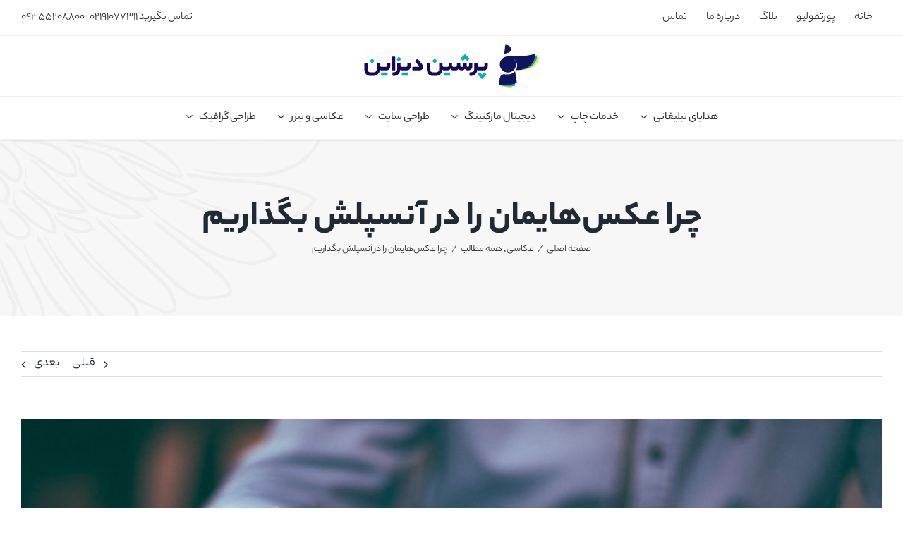

--- FILE ---
content_type: text/html; charset=UTF-8
request_url: https://persian.design/why-contribute-to-unsplash/
body_size: 24742
content:
<!DOCTYPE html>
<html class="avada-html-layout-wide avada-html-header-position-top" dir="rtl" lang="fa-IR" prefix="og: http://ogp.me/ns# fb: http://ogp.me/ns/fb#">

    <script type="text/javascript">
      window.RAYCHAT_TOKEN = "69db13b5-84fa-451a-bcb3-038d7b32a0de";
      window.LOAD_TYPE = "FAST_LOAD";
				(function () {
          d = document;
          s = d.createElement("script");
          s.src = "https://widget-react.raychat.io/install/widget.js";
          s.async = 1;
          d.getElementsByTagName("head")[0].appendChild(s);
        })();
    </script>
    
<head>
	<meta http-equiv="X-UA-Compatible" content="IE=edge" />
	<meta http-equiv="Content-Type" content="text/html; charset=utf-8"/>
	<meta name="viewport" content="width=device-width, initial-scale=1" />
	<title>چرا عکس‌هایمان را در آنسپلش بگذاریم &#8211; پرشین دیزاین</title>
<meta name='robots' content='max-image-preview:large' />
<link rel="alternate" type="application/rss+xml" title="پرشین دیزاین &raquo; خوراک" href="https://persian.design/feed/" />
<link rel="alternate" type="application/rss+xml" title="پرشین دیزاین &raquo; خوراک دیدگاه‌ها" href="https://persian.design/comments/feed/" />
					<link rel="shortcut icon" href="https://persian.design/wp-content/uploads/2019/10/persian-design-favicon.png" type="image/x-icon" />
		
		
		
		
		
		<link rel="alternate" type="application/rss+xml" title="پرشین دیزاین &raquo; چرا عکس‌هایمان را در آنسپلش بگذاریم خوراک دیدگاه‌ها" href="https://persian.design/why-contribute-to-unsplash/feed/" />
<link rel="alternate" title="oEmbed (JSON)" type="application/json+oembed" href="https://persian.design/wp-json/oembed/1.0/embed?url=https%3A%2F%2Fpersian.design%2Fwhy-contribute-to-unsplash%2F" />
<link rel="alternate" title="oEmbed (XML)" type="text/xml+oembed" href="https://persian.design/wp-json/oembed/1.0/embed?url=https%3A%2F%2Fpersian.design%2Fwhy-contribute-to-unsplash%2F&#038;format=xml" />

		<meta property="og:title" content="چرا عکس‌هایمان را در آنسپلش بگذاریم"/>
		<meta property="og:type" content="article"/>
		<meta property="og:url" content="https://persian.design/why-contribute-to-unsplash/"/>
		<meta property="og:site_name" content="پرشین دیزاین"/>
		<meta property="og:description" content="به طور مشخص نمی شود گفت که قرار دادن عکس ها در آنسپلش، چه منافعی برای هر عکاس خواهد داشت اما من در صبحت با چند عکاس، به برخی از دلایل شخصی آنها برای این کار پی برده ام که مهم ترین شان را با شما به اشتراک می گذارم.
ادای دین
برخی"/>

									<meta property="og:image" content="https://persian.design/wp-content/uploads/2019/09/گرانت-برای-من-از-مشتریانتان-بگویید.jpg"/>
							<style id='wp-img-auto-sizes-contain-inline-css' type='text/css'>
img:is([sizes=auto i],[sizes^="auto," i]){contain-intrinsic-size:3000px 1500px}
/*# sourceURL=wp-img-auto-sizes-contain-inline-css */
</style>
<style id='wp-emoji-styles-inline-css' type='text/css'>

	img.wp-smiley, img.emoji {
		display: inline !important;
		border: none !important;
		box-shadow: none !important;
		height: 1em !important;
		width: 1em !important;
		margin: 0 0.07em !important;
		vertical-align: -0.1em !important;
		background: none !important;
		padding: 0 !important;
	}
/*# sourceURL=wp-emoji-styles-inline-css */
</style>
<style id='classic-theme-styles-inline-css' type='text/css'>
/*! This file is auto-generated */
.wp-block-button__link{color:#fff;background-color:#32373c;border-radius:9999px;box-shadow:none;text-decoration:none;padding:calc(.667em + 2px) calc(1.333em + 2px);font-size:1.125em}.wp-block-file__button{background:#32373c;color:#fff;text-decoration:none}
/*# sourceURL=/wp-includes/css/classic-themes.min.css */
</style>
<style id='woocommerce-inline-inline-css' type='text/css'>
.woocommerce form .form-row .required { visibility: visible; }
/*# sourceURL=woocommerce-inline-inline-css */
</style>
<link rel='stylesheet' id='fusion-dynamic-css-css' href='https://persian.design/wp-content/uploads/fusion-styles/182c293fc934c81cb346fb96415637c6.min.css?ver=3.3' type='text/css' media='all' />
<script type="text/template" id="tmpl-variation-template">
	<div class="woocommerce-variation-description">{{{ data.variation.variation_description }}}</div>
	<div class="woocommerce-variation-price">{{{ data.variation.price_html }}}</div>
	<div class="woocommerce-variation-availability">{{{ data.variation.availability_html }}}</div>
</script>
<script type="text/template" id="tmpl-unavailable-variation-template">
	<p role="alert">با عرض پوزش، این محصول در دسترس نیست. خواهشمندیمً ترکیب دیگری را انتخاب کنید.</p>
</script>
<script type="text/javascript" src="https://persian.design/wp-includes/js/jquery/jquery.min.js?ver=3.7.1" id="jquery-core-js"></script>
<script type="text/javascript" src="https://persian.design/wp-includes/js/jquery/jquery-migrate.min.js?ver=3.4.1" id="jquery-migrate-js"></script>
<script type="text/javascript" src="https://persian.design/wp-content/plugins/woocommerce/assets/js/jquery-blockui/jquery.blockUI.min.js?ver=2.7.0-wc.9.5.3" id="jquery-blockui-js" defer="defer" data-wp-strategy="defer"></script>
<script type="text/javascript" id="wc-add-to-cart-js-extra">
/* <![CDATA[ */
var wc_add_to_cart_params = {"ajax_url":"/wp-admin/admin-ajax.php","wc_ajax_url":"/?wc-ajax=%%endpoint%%","i18n_view_cart":"\u0645\u0634\u0627\u0647\u062f\u0647 \u0633\u0628\u062f \u062e\u0631\u06cc\u062f","cart_url":"https://persian.design/cart/","is_cart":"","cart_redirect_after_add":"no"};
//# sourceURL=wc-add-to-cart-js-extra
/* ]]> */
</script>
<script type="text/javascript" src="https://persian.design/wp-content/plugins/woocommerce/assets/js/frontend/add-to-cart.min.js?ver=9.5.3" id="wc-add-to-cart-js" defer="defer" data-wp-strategy="defer"></script>
<script type="text/javascript" src="https://persian.design/wp-content/plugins/woocommerce/assets/js/js-cookie/js.cookie.min.js?ver=2.1.4-wc.9.5.3" id="js-cookie-js" defer="defer" data-wp-strategy="defer"></script>
<script type="text/javascript" id="woocommerce-js-extra">
/* <![CDATA[ */
var woocommerce_params = {"ajax_url":"/wp-admin/admin-ajax.php","wc_ajax_url":"/?wc-ajax=%%endpoint%%"};
//# sourceURL=woocommerce-js-extra
/* ]]> */
</script>
<script type="text/javascript" src="https://persian.design/wp-content/plugins/woocommerce/assets/js/frontend/woocommerce.min.js?ver=9.5.3" id="woocommerce-js" defer="defer" data-wp-strategy="defer"></script>
<script type="text/javascript" src="https://persian.design/wp-includes/js/underscore.min.js?ver=1.13.7" id="underscore-js"></script>
<script type="text/javascript" id="wp-util-js-extra">
/* <![CDATA[ */
var _wpUtilSettings = {"ajax":{"url":"/wp-admin/admin-ajax.php"}};
//# sourceURL=wp-util-js-extra
/* ]]> */
</script>
<script type="text/javascript" src="https://persian.design/wp-includes/js/wp-util.min.js?ver=6.9" id="wp-util-js"></script>
<script type="text/javascript" id="wc-add-to-cart-variation-js-extra">
/* <![CDATA[ */
var wc_add_to_cart_variation_params = {"wc_ajax_url":"/?wc-ajax=%%endpoint%%","i18n_no_matching_variations_text":"\u0628\u0627 \u0639\u0631\u0636 \u067e\u0648\u0632\u0634\u060c \u0647\u06cc\u0686 \u0645\u062d\u0635\u0648\u0644\u06cc \u0645\u0637\u0627\u0628\u0642 \u0627\u0646\u062a\u062e\u0627\u0628 \u0634\u0645\u0627 \u06cc\u0627\u0641\u062a \u0646\u0634\u062f. \u062e\u0648\u0627\u0647\u0634\u0645\u0646\u062f\u06cc\u0645\u064b \u062a\u0631\u06a9\u06cc\u0628 \u062f\u06cc\u06af\u0631\u06cc \u0631\u0627 \u0627\u0646\u062a\u062e\u0627\u0628 \u06a9\u0646\u06cc\u062f.","i18n_make_a_selection_text":"\u0642\u0628\u0644 \u0627\u0632 \u0627\u06cc\u0646 \u06a9\u0647 \u0627\u06cc\u0646 \u0645\u062d\u0635\u0648\u0644 \u0628\u0647 \u0633\u0628\u062f \u062e\u0631\u06cc\u062f \u062e\u0648\u062f \u0627\u0636\u0627\u0641\u0647 \u06a9\u0646\u06cc\u062f \u06af\u0632\u06cc\u0646\u0647\u200c\u0647\u0627\u06cc \u0645\u062d\u0635\u0648\u0644 \u0631\u0627 \u0627\u0646\u062a\u062e\u0627\u0628 \u06a9\u0646\u06cc\u062f.","i18n_unavailable_text":"\u0628\u0627 \u0639\u0631\u0636 \u067e\u0648\u0632\u0634\u060c \u0627\u06cc\u0646 \u0645\u062d\u0635\u0648\u0644 \u062f\u0631 \u062f\u0633\u062a\u0631\u0633 \u0646\u06cc\u0633\u062a. \u062e\u0648\u0627\u0647\u0634\u0645\u0646\u062f\u06cc\u0645\u064b \u062a\u0631\u06a9\u06cc\u0628 \u062f\u06cc\u06af\u0631\u06cc \u0631\u0627 \u0627\u0646\u062a\u062e\u0627\u0628 \u06a9\u0646\u06cc\u062f.","i18n_reset_alert_text":"Your selection has been reset. Please select some product options before adding this product to your cart."};
//# sourceURL=wc-add-to-cart-variation-js-extra
/* ]]> */
</script>
<script type="text/javascript" src="https://persian.design/wp-content/plugins/woocommerce/assets/js/frontend/add-to-cart-variation.min.js?ver=9.5.3" id="wc-add-to-cart-variation-js" defer="defer" data-wp-strategy="defer"></script>
<link rel="https://api.w.org/" href="https://persian.design/wp-json/" /><link rel="alternate" title="JSON" type="application/json" href="https://persian.design/wp-json/wp/v2/posts/1923" /><link rel="EditURI" type="application/rsd+xml" title="RSD" href="https://persian.design/xmlrpc.php?rsd" />
<meta name="generator" content="WordPress 6.9" />
<meta name="generator" content="WooCommerce 9.5.3" />
<link rel="canonical" href="https://persian.design/why-contribute-to-unsplash/" />
<link rel='shortlink' href='https://persian.design/?p=1923' />
<style type="text/css" id="css-fb-visibility">@media screen and (max-width: 640px){body:not(.fusion-builder-ui-wireframe) .fusion-no-small-visibility{display:none !important;}body:not(.fusion-builder-ui-wireframe) .sm-text-align-center{text-align:center !important;}body:not(.fusion-builder-ui-wireframe) .sm-text-align-left{text-align:left !important;}body:not(.fusion-builder-ui-wireframe) .sm-text-align-right{text-align:right !important;}body:not(.fusion-builder-ui-wireframe) .sm-mx-auto{margin-left:auto !important;margin-right:auto !important;}body:not(.fusion-builder-ui-wireframe) .sm-ml-auto{margin-left:auto !important;}body:not(.fusion-builder-ui-wireframe) .sm-mr-auto{margin-right:auto !important;}body:not(.fusion-builder-ui-wireframe) .fusion-absolute-position-small{position:absolute;top:auto;width:100%;}}@media screen and (min-width: 641px) and (max-width: 1024px){body:not(.fusion-builder-ui-wireframe) .fusion-no-medium-visibility{display:none !important;}body:not(.fusion-builder-ui-wireframe) .md-text-align-center{text-align:center !important;}body:not(.fusion-builder-ui-wireframe) .md-text-align-left{text-align:left !important;}body:not(.fusion-builder-ui-wireframe) .md-text-align-right{text-align:right !important;}body:not(.fusion-builder-ui-wireframe) .md-mx-auto{margin-left:auto !important;margin-right:auto !important;}body:not(.fusion-builder-ui-wireframe) .md-ml-auto{margin-left:auto !important;}body:not(.fusion-builder-ui-wireframe) .md-mr-auto{margin-right:auto !important;}body:not(.fusion-builder-ui-wireframe) .fusion-absolute-position-medium{position:absolute;top:auto;width:100%;}}@media screen and (min-width: 1025px){body:not(.fusion-builder-ui-wireframe) .fusion-no-large-visibility{display:none !important;}body:not(.fusion-builder-ui-wireframe) .lg-text-align-center{text-align:center !important;}body:not(.fusion-builder-ui-wireframe) .lg-text-align-left{text-align:left !important;}body:not(.fusion-builder-ui-wireframe) .lg-text-align-right{text-align:right !important;}body:not(.fusion-builder-ui-wireframe) .lg-mx-auto{margin-left:auto !important;margin-right:auto !important;}body:not(.fusion-builder-ui-wireframe) .lg-ml-auto{margin-left:auto !important;}body:not(.fusion-builder-ui-wireframe) .lg-mr-auto{margin-right:auto !important;}body:not(.fusion-builder-ui-wireframe) .fusion-absolute-position-large{position:absolute;top:auto;width:100%;}}</style>	<noscript><style>.woocommerce-product-gallery{ opacity: 1 !important; }</style></noscript>
	<style type="text/css">.recentcomments a{display:inline !important;padding:0 !important;margin:0 !important;}</style><style class='wp-fonts-local' type='text/css'>
@font-face{font-family:Inter;font-style:normal;font-weight:300 900;font-display:fallback;src:url('https://persian.design/wp-content/plugins/woocommerce/assets/fonts/Inter-VariableFont_slnt,wght.woff2') format('woff2');font-stretch:normal;}
@font-face{font-family:Cardo;font-style:normal;font-weight:400;font-display:fallback;src:url('https://persian.design/wp-content/plugins/woocommerce/assets/fonts/cardo_normal_400.woff2') format('woff2');}
</style>
		<script type="text/javascript">
			var doc = document.documentElement;
			doc.setAttribute( 'data-useragent', navigator.userAgent );
		</script>
		<!-- Global site tag (gtag.js) - Google Analytics -->
<script async src="https://www.googletagmanager.com/gtag/js?id=G-RQ9EJKLRP2"></script>
<script>
  window.dataLayer = window.dataLayer || [];
  function gtag(){dataLayer.push(arguments);}
  gtag('js', new Date());

  gtag('config', 'G-RQ9EJKLRP2');
</script>
	<script type="text/javascript">!function(){function t(){var t=document.createElement("script");t.type="text/javascript",t.async=!0,localStorage.getItem("rayToken")?t.src="https://app.raychat.io/scripts/js/"+o+"?rid="+localStorage.getItem("rayToken")+"&href="+window.location.href:t.src="https://app.raychat.io/scripts/js/"+o;var e=document.getElementsByTagName("script")[0];e.parentNode.insertBefore(t,e)}var e=document,a=window,o="cac991f8-0b8a-4b38-88fe-c0004d29c4f9";"complete"==e.readyState?t():a.attachEvent?a.attachEvent("onload",t):a.addEventListener("load",t,!1)}();</script>

<script>
	!function (t, e, n) {
		t.yektanetAnalyticsObject = n, t[n] = t[n] || function () {
			t[n].q.push(arguments)
		}, t[n].q = t[n].q || [];
		var a = new Date, r = a.getFullYear().toString() + "0" + a.getMonth() + "0" + a.getDate() + "0" + a.getHours(),
			c = e.getElementsByTagName("script")[0], s = e.createElement("script");
		s.id = "ua-script-7UAG7V3J"; s.dataset.analyticsobject = n; s.async = 1; s.type = "text/javascript";
		s.src = "https://cdn.yektanet.com/rg_woebegone/scripts_v3/7UAG7V3J/rg.complete.js?v=" + r, c.parentNode.insertBefore(s, c)
	}(window, document, "yektanet");
</script><link rel='stylesheet' id='wc-blocks-style-rtl-css' href='https://persian.design/wp-content/plugins/woocommerce/assets/client/blocks/wc-blocks-rtl.css?ver=wc-9.5.3' type='text/css' media='all' />
<style id='global-styles-inline-css' type='text/css'>
:root{--wp--preset--aspect-ratio--square: 1;--wp--preset--aspect-ratio--4-3: 4/3;--wp--preset--aspect-ratio--3-4: 3/4;--wp--preset--aspect-ratio--3-2: 3/2;--wp--preset--aspect-ratio--2-3: 2/3;--wp--preset--aspect-ratio--16-9: 16/9;--wp--preset--aspect-ratio--9-16: 9/16;--wp--preset--color--black: #000000;--wp--preset--color--cyan-bluish-gray: #abb8c3;--wp--preset--color--white: #ffffff;--wp--preset--color--pale-pink: #f78da7;--wp--preset--color--vivid-red: #cf2e2e;--wp--preset--color--luminous-vivid-orange: #ff6900;--wp--preset--color--luminous-vivid-amber: #fcb900;--wp--preset--color--light-green-cyan: #7bdcb5;--wp--preset--color--vivid-green-cyan: #00d084;--wp--preset--color--pale-cyan-blue: #8ed1fc;--wp--preset--color--vivid-cyan-blue: #0693e3;--wp--preset--color--vivid-purple: #9b51e0;--wp--preset--gradient--vivid-cyan-blue-to-vivid-purple: linear-gradient(135deg,rgb(6,147,227) 0%,rgb(155,81,224) 100%);--wp--preset--gradient--light-green-cyan-to-vivid-green-cyan: linear-gradient(135deg,rgb(122,220,180) 0%,rgb(0,208,130) 100%);--wp--preset--gradient--luminous-vivid-amber-to-luminous-vivid-orange: linear-gradient(135deg,rgb(252,185,0) 0%,rgb(255,105,0) 100%);--wp--preset--gradient--luminous-vivid-orange-to-vivid-red: linear-gradient(135deg,rgb(255,105,0) 0%,rgb(207,46,46) 100%);--wp--preset--gradient--very-light-gray-to-cyan-bluish-gray: linear-gradient(135deg,rgb(238,238,238) 0%,rgb(169,184,195) 100%);--wp--preset--gradient--cool-to-warm-spectrum: linear-gradient(135deg,rgb(74,234,220) 0%,rgb(151,120,209) 20%,rgb(207,42,186) 40%,rgb(238,44,130) 60%,rgb(251,105,98) 80%,rgb(254,248,76) 100%);--wp--preset--gradient--blush-light-purple: linear-gradient(135deg,rgb(255,206,236) 0%,rgb(152,150,240) 100%);--wp--preset--gradient--blush-bordeaux: linear-gradient(135deg,rgb(254,205,165) 0%,rgb(254,45,45) 50%,rgb(107,0,62) 100%);--wp--preset--gradient--luminous-dusk: linear-gradient(135deg,rgb(255,203,112) 0%,rgb(199,81,192) 50%,rgb(65,88,208) 100%);--wp--preset--gradient--pale-ocean: linear-gradient(135deg,rgb(255,245,203) 0%,rgb(182,227,212) 50%,rgb(51,167,181) 100%);--wp--preset--gradient--electric-grass: linear-gradient(135deg,rgb(202,248,128) 0%,rgb(113,206,126) 100%);--wp--preset--gradient--midnight: linear-gradient(135deg,rgb(2,3,129) 0%,rgb(40,116,252) 100%);--wp--preset--font-size--small: 13.5px;--wp--preset--font-size--medium: 20px;--wp--preset--font-size--large: 27px;--wp--preset--font-size--x-large: 42px;--wp--preset--font-size--normal: 18px;--wp--preset--font-size--xlarge: 36px;--wp--preset--font-size--huge: 54px;--wp--preset--font-family--inter: "Inter", sans-serif;--wp--preset--font-family--cardo: Cardo;--wp--preset--spacing--20: 0.44rem;--wp--preset--spacing--30: 0.67rem;--wp--preset--spacing--40: 1rem;--wp--preset--spacing--50: 1.5rem;--wp--preset--spacing--60: 2.25rem;--wp--preset--spacing--70: 3.38rem;--wp--preset--spacing--80: 5.06rem;--wp--preset--shadow--natural: 6px 6px 9px rgba(0, 0, 0, 0.2);--wp--preset--shadow--deep: 12px 12px 50px rgba(0, 0, 0, 0.4);--wp--preset--shadow--sharp: 6px 6px 0px rgba(0, 0, 0, 0.2);--wp--preset--shadow--outlined: 6px 6px 0px -3px rgb(255, 255, 255), 6px 6px rgb(0, 0, 0);--wp--preset--shadow--crisp: 6px 6px 0px rgb(0, 0, 0);}:where(.is-layout-flex){gap: 0.5em;}:where(.is-layout-grid){gap: 0.5em;}body .is-layout-flex{display: flex;}.is-layout-flex{flex-wrap: wrap;align-items: center;}.is-layout-flex > :is(*, div){margin: 0;}body .is-layout-grid{display: grid;}.is-layout-grid > :is(*, div){margin: 0;}:where(.wp-block-columns.is-layout-flex){gap: 2em;}:where(.wp-block-columns.is-layout-grid){gap: 2em;}:where(.wp-block-post-template.is-layout-flex){gap: 1.25em;}:where(.wp-block-post-template.is-layout-grid){gap: 1.25em;}.has-black-color{color: var(--wp--preset--color--black) !important;}.has-cyan-bluish-gray-color{color: var(--wp--preset--color--cyan-bluish-gray) !important;}.has-white-color{color: var(--wp--preset--color--white) !important;}.has-pale-pink-color{color: var(--wp--preset--color--pale-pink) !important;}.has-vivid-red-color{color: var(--wp--preset--color--vivid-red) !important;}.has-luminous-vivid-orange-color{color: var(--wp--preset--color--luminous-vivid-orange) !important;}.has-luminous-vivid-amber-color{color: var(--wp--preset--color--luminous-vivid-amber) !important;}.has-light-green-cyan-color{color: var(--wp--preset--color--light-green-cyan) !important;}.has-vivid-green-cyan-color{color: var(--wp--preset--color--vivid-green-cyan) !important;}.has-pale-cyan-blue-color{color: var(--wp--preset--color--pale-cyan-blue) !important;}.has-vivid-cyan-blue-color{color: var(--wp--preset--color--vivid-cyan-blue) !important;}.has-vivid-purple-color{color: var(--wp--preset--color--vivid-purple) !important;}.has-black-background-color{background-color: var(--wp--preset--color--black) !important;}.has-cyan-bluish-gray-background-color{background-color: var(--wp--preset--color--cyan-bluish-gray) !important;}.has-white-background-color{background-color: var(--wp--preset--color--white) !important;}.has-pale-pink-background-color{background-color: var(--wp--preset--color--pale-pink) !important;}.has-vivid-red-background-color{background-color: var(--wp--preset--color--vivid-red) !important;}.has-luminous-vivid-orange-background-color{background-color: var(--wp--preset--color--luminous-vivid-orange) !important;}.has-luminous-vivid-amber-background-color{background-color: var(--wp--preset--color--luminous-vivid-amber) !important;}.has-light-green-cyan-background-color{background-color: var(--wp--preset--color--light-green-cyan) !important;}.has-vivid-green-cyan-background-color{background-color: var(--wp--preset--color--vivid-green-cyan) !important;}.has-pale-cyan-blue-background-color{background-color: var(--wp--preset--color--pale-cyan-blue) !important;}.has-vivid-cyan-blue-background-color{background-color: var(--wp--preset--color--vivid-cyan-blue) !important;}.has-vivid-purple-background-color{background-color: var(--wp--preset--color--vivid-purple) !important;}.has-black-border-color{border-color: var(--wp--preset--color--black) !important;}.has-cyan-bluish-gray-border-color{border-color: var(--wp--preset--color--cyan-bluish-gray) !important;}.has-white-border-color{border-color: var(--wp--preset--color--white) !important;}.has-pale-pink-border-color{border-color: var(--wp--preset--color--pale-pink) !important;}.has-vivid-red-border-color{border-color: var(--wp--preset--color--vivid-red) !important;}.has-luminous-vivid-orange-border-color{border-color: var(--wp--preset--color--luminous-vivid-orange) !important;}.has-luminous-vivid-amber-border-color{border-color: var(--wp--preset--color--luminous-vivid-amber) !important;}.has-light-green-cyan-border-color{border-color: var(--wp--preset--color--light-green-cyan) !important;}.has-vivid-green-cyan-border-color{border-color: var(--wp--preset--color--vivid-green-cyan) !important;}.has-pale-cyan-blue-border-color{border-color: var(--wp--preset--color--pale-cyan-blue) !important;}.has-vivid-cyan-blue-border-color{border-color: var(--wp--preset--color--vivid-cyan-blue) !important;}.has-vivid-purple-border-color{border-color: var(--wp--preset--color--vivid-purple) !important;}.has-vivid-cyan-blue-to-vivid-purple-gradient-background{background: var(--wp--preset--gradient--vivid-cyan-blue-to-vivid-purple) !important;}.has-light-green-cyan-to-vivid-green-cyan-gradient-background{background: var(--wp--preset--gradient--light-green-cyan-to-vivid-green-cyan) !important;}.has-luminous-vivid-amber-to-luminous-vivid-orange-gradient-background{background: var(--wp--preset--gradient--luminous-vivid-amber-to-luminous-vivid-orange) !important;}.has-luminous-vivid-orange-to-vivid-red-gradient-background{background: var(--wp--preset--gradient--luminous-vivid-orange-to-vivid-red) !important;}.has-very-light-gray-to-cyan-bluish-gray-gradient-background{background: var(--wp--preset--gradient--very-light-gray-to-cyan-bluish-gray) !important;}.has-cool-to-warm-spectrum-gradient-background{background: var(--wp--preset--gradient--cool-to-warm-spectrum) !important;}.has-blush-light-purple-gradient-background{background: var(--wp--preset--gradient--blush-light-purple) !important;}.has-blush-bordeaux-gradient-background{background: var(--wp--preset--gradient--blush-bordeaux) !important;}.has-luminous-dusk-gradient-background{background: var(--wp--preset--gradient--luminous-dusk) !important;}.has-pale-ocean-gradient-background{background: var(--wp--preset--gradient--pale-ocean) !important;}.has-electric-grass-gradient-background{background: var(--wp--preset--gradient--electric-grass) !important;}.has-midnight-gradient-background{background: var(--wp--preset--gradient--midnight) !important;}.has-small-font-size{font-size: var(--wp--preset--font-size--small) !important;}.has-medium-font-size{font-size: var(--wp--preset--font-size--medium) !important;}.has-large-font-size{font-size: var(--wp--preset--font-size--large) !important;}.has-x-large-font-size{font-size: var(--wp--preset--font-size--x-large) !important;}
/*# sourceURL=global-styles-inline-css */
</style>
<style id='wp-block-library-inline-css' type='text/css'>
:root{--wp-block-synced-color:#7a00df;--wp-block-synced-color--rgb:122,0,223;--wp-bound-block-color:var(--wp-block-synced-color);--wp-editor-canvas-background:#ddd;--wp-admin-theme-color:#007cba;--wp-admin-theme-color--rgb:0,124,186;--wp-admin-theme-color-darker-10:#006ba1;--wp-admin-theme-color-darker-10--rgb:0,107,160.5;--wp-admin-theme-color-darker-20:#005a87;--wp-admin-theme-color-darker-20--rgb:0,90,135;--wp-admin-border-width-focus:2px}@media (min-resolution:192dpi){:root{--wp-admin-border-width-focus:1.5px}}.wp-element-button{cursor:pointer}:root .has-very-light-gray-background-color{background-color:#eee}:root .has-very-dark-gray-background-color{background-color:#313131}:root .has-very-light-gray-color{color:#eee}:root .has-very-dark-gray-color{color:#313131}:root .has-vivid-green-cyan-to-vivid-cyan-blue-gradient-background{background:linear-gradient(135deg,#00d084,#0693e3)}:root .has-purple-crush-gradient-background{background:linear-gradient(135deg,#34e2e4,#4721fb 50%,#ab1dfe)}:root .has-hazy-dawn-gradient-background{background:linear-gradient(135deg,#faaca8,#dad0ec)}:root .has-subdued-olive-gradient-background{background:linear-gradient(135deg,#fafae1,#67a671)}:root .has-atomic-cream-gradient-background{background:linear-gradient(135deg,#fdd79a,#004a59)}:root .has-nightshade-gradient-background{background:linear-gradient(135deg,#330968,#31cdcf)}:root .has-midnight-gradient-background{background:linear-gradient(135deg,#020381,#2874fc)}:root{--wp--preset--font-size--normal:16px;--wp--preset--font-size--huge:42px}.has-regular-font-size{font-size:1em}.has-larger-font-size{font-size:2.625em}.has-normal-font-size{font-size:var(--wp--preset--font-size--normal)}.has-huge-font-size{font-size:var(--wp--preset--font-size--huge)}.has-text-align-center{text-align:center}.has-text-align-left{text-align:left}.has-text-align-right{text-align:right}.has-fit-text{white-space:nowrap!important}#end-resizable-editor-section{display:none}.aligncenter{clear:both}.items-justified-left{justify-content:flex-start}.items-justified-center{justify-content:center}.items-justified-right{justify-content:flex-end}.items-justified-space-between{justify-content:space-between}.screen-reader-text{border:0;clip-path:inset(50%);height:1px;margin:-1px;overflow:hidden;padding:0;position:absolute;width:1px;word-wrap:normal!important}.screen-reader-text:focus{background-color:#ddd;clip-path:none;color:#444;display:block;font-size:1em;height:auto;left:5px;line-height:normal;padding:15px 23px 14px;text-decoration:none;top:5px;width:auto;z-index:100000}html :where(.has-border-color){border-style:solid}html :where([style*=border-top-color]){border-top-style:solid}html :where([style*=border-right-color]){border-right-style:solid}html :where([style*=border-bottom-color]){border-bottom-style:solid}html :where([style*=border-left-color]){border-left-style:solid}html :where([style*=border-width]){border-style:solid}html :where([style*=border-top-width]){border-top-style:solid}html :where([style*=border-right-width]){border-right-style:solid}html :where([style*=border-bottom-width]){border-bottom-style:solid}html :where([style*=border-left-width]){border-left-style:solid}html :where(img[class*=wp-image-]){height:auto;max-width:100%}:where(figure){margin:0 0 1em}html :where(.is-position-sticky){--wp-admin--admin-bar--position-offset:var(--wp-admin--admin-bar--height,0px)}@media screen and (max-width:600px){html :where(.is-position-sticky){--wp-admin--admin-bar--position-offset:0px}}
/*wp_block_styles_on_demand_placeholder:697309cec242a*/
/*# sourceURL=wp-block-library-inline-css */
</style>
<style id='wp-block-library-theme-inline-css' type='text/css'>
.wp-block-audio :where(figcaption){color:#555;font-size:13px;text-align:center}.is-dark-theme .wp-block-audio :where(figcaption){color:#ffffffa6}.wp-block-audio{margin:0 0 1em}.wp-block-code{border:1px solid #ccc;border-radius:4px;font-family:Menlo,Consolas,monaco,monospace;padding:.8em 1em}.wp-block-embed :where(figcaption){color:#555;font-size:13px;text-align:center}.is-dark-theme .wp-block-embed :where(figcaption){color:#ffffffa6}.wp-block-embed{margin:0 0 1em}.blocks-gallery-caption{color:#555;font-size:13px;text-align:center}.is-dark-theme .blocks-gallery-caption{color:#ffffffa6}:root :where(.wp-block-image figcaption){color:#555;font-size:13px;text-align:center}.is-dark-theme :root :where(.wp-block-image figcaption){color:#ffffffa6}.wp-block-image{margin:0 0 1em}.wp-block-pullquote{border-bottom:4px solid;border-top:4px solid;color:currentColor;margin-bottom:1.75em}.wp-block-pullquote :where(cite),.wp-block-pullquote :where(footer),.wp-block-pullquote__citation{color:currentColor;font-size:.8125em;font-style:normal;text-transform:uppercase}.wp-block-quote{border-left:.25em solid;margin:0 0 1.75em;padding-left:1em}.wp-block-quote cite,.wp-block-quote footer{color:currentColor;font-size:.8125em;font-style:normal;position:relative}.wp-block-quote:where(.has-text-align-right){border-left:none;border-right:.25em solid;padding-left:0;padding-right:1em}.wp-block-quote:where(.has-text-align-center){border:none;padding-left:0}.wp-block-quote.is-large,.wp-block-quote.is-style-large,.wp-block-quote:where(.is-style-plain){border:none}.wp-block-search .wp-block-search__label{font-weight:700}.wp-block-search__button{border:1px solid #ccc;padding:.375em .625em}:where(.wp-block-group.has-background){padding:1.25em 2.375em}.wp-block-separator.has-css-opacity{opacity:.4}.wp-block-separator{border:none;border-bottom:2px solid;margin-left:auto;margin-right:auto}.wp-block-separator.has-alpha-channel-opacity{opacity:1}.wp-block-separator:not(.is-style-wide):not(.is-style-dots){width:100px}.wp-block-separator.has-background:not(.is-style-dots){border-bottom:none;height:1px}.wp-block-separator.has-background:not(.is-style-wide):not(.is-style-dots){height:2px}.wp-block-table{margin:0 0 1em}.wp-block-table td,.wp-block-table th{word-break:normal}.wp-block-table :where(figcaption){color:#555;font-size:13px;text-align:center}.is-dark-theme .wp-block-table :where(figcaption){color:#ffffffa6}.wp-block-video :where(figcaption){color:#555;font-size:13px;text-align:center}.is-dark-theme .wp-block-video :where(figcaption){color:#ffffffa6}.wp-block-video{margin:0 0 1em}:root :where(.wp-block-template-part.has-background){margin-bottom:0;margin-top:0;padding:1.25em 2.375em}
/*# sourceURL=/wp-includes/css/dist/block-library/theme.min.css */
</style>
</head>

<body class="rtl wp-singular post-template-default single single-post postid-1923 single-format-standard wp-theme-Avada theme-Avada woocommerce-no-js fusion-image-hovers fusion-pagination-sizing fusion-button_size-xlarge fusion-button_type-flat fusion-button_span-no avada-image-rollover-circle-no avada-image-rollover-yes avada-image-rollover-direction-left fusion-body fusion-sticky-header no-tablet-sticky-header no-mobile-sticky-header no-mobile-slidingbar no-mobile-totop avada-has-rev-slider-styles fusion-disable-outline fusion-sub-menu-fade mobile-logo-pos-center layout-wide-mode avada-has-boxed-modal-shadow-none layout-scroll-offset-full avada-has-zero-margin-offset-top fusion-top-header menu-text-align-center fusion-woo-product-design-classic fusion-woo-shop-page-columns-4 fusion-woo-related-columns-4 fusion-woo-archive-page-columns-3 avada-has-woo-gallery-disabled woo-sale-badge-circle woo-outofstock-badge-top_bar mobile-menu-design-modern fusion-show-pagination-text fusion-header-layout-v5 avada-responsive avada-footer-fx-none avada-menu-highlight-style-background fusion-search-form-classic fusion-main-menu-search-dropdown fusion-avatar-square avada-sticky-shrinkage avada-dropdown-styles avada-blog-layout-large avada-blog-archive-layout-large avada-header-shadow-yes avada-menu-icon-position-left avada-has-megamenu-shadow avada-has-pagetitle-bg-full avada-has-megamenu-item-divider avada-has-breadcrumb-mobile-hidden avada-has-titlebar-bar_and_content avada-has-pagination-padding avada-flyout-menu-direction-fade avada-ec-views-v1" >
		<a class="skip-link screen-reader-text" href="#content">Skip to content</a>

	<div id="boxed-wrapper">
		<div class="fusion-sides-frame"></div>
		<div id="wrapper" class="fusion-wrapper">
			<div id="home" style="position:relative;top:-1px;"></div>
			
				
			<header class="fusion-header-wrapper fusion-header-shadow">
				<div class="fusion-header-v5 fusion-logo-alignment fusion-logo-center fusion-sticky-menu- fusion-sticky-logo-1 fusion-mobile-logo-1 fusion-sticky-menu-only fusion-header-menu-align-center fusion-mobile-menu-design-modern">
					
<div class="fusion-secondary-header">
	<div class="fusion-row">
					<div class="fusion-alignleft">
				<nav class="fusion-secondary-menu" role="navigation" aria-label="Secondary Menu"><ul id="menu-%d9%85%d9%86%d9%88%db%8c-%d8%af%d9%88%d9%85" class="menu"><li  id="menu-item-6192"  class="menu-item menu-item-type-post_type menu-item-object-page menu-item-home menu-item-6192"  data-item-id="6192"><a  href="https://persian.design/" class="fusion-background-highlight"><span class="menu-text">خانه</span></a></li><li  id="menu-item-6191"  class="menu-item menu-item-type-post_type menu-item-object-page menu-item-6191"  data-item-id="6191"><a  href="https://persian.design/portfolio/" class="fusion-background-highlight"><span class="menu-text">پورتفولیو</span></a></li><li  id="menu-item-6195"  class="menu-item menu-item-type-post_type menu-item-object-page menu-item-6195"  data-item-id="6195"><a  href="https://persian.design/blog/" class="fusion-background-highlight"><span class="menu-text">بلاگ</span></a></li><li  id="menu-item-6194"  class="menu-item menu-item-type-post_type menu-item-object-page menu-item-6194"  data-item-id="6194"><a  href="https://persian.design/about-us/" class="fusion-background-highlight"><span class="menu-text">درباره ما</span></a></li><li  id="menu-item-6196"  class="menu-item menu-item-type-post_type menu-item-object-page menu-item-6196"  data-item-id="6196"><a  href="https://persian.design/contact/" class="fusion-background-highlight"><span class="menu-text">تماس</span></a></li></ul></nav><nav class="fusion-mobile-nav-holder fusion-mobile-menu-text-align-right" aria-label="Secondary Mobile Menu"></nav>			</div>
							<div class="fusion-alignright">
				<div class="fusion-contact-info"><span class="fusion-contact-info-phone-number">تماس بگیرید  ۰۲۱۹۱۰۷۷۳۱۱ | ۰۹۳۵۵۲۰۸۸۰۰</span></div>			</div>
			</div>
</div>
<div class="fusion-header-sticky-height"></div>
<div class="fusion-sticky-header-wrapper"> <!-- start fusion sticky header wrapper -->
	<div class="fusion-header">
		<div class="fusion-row">
							<div class="fusion-logo" data-margin-top="5px" data-margin-bottom="10px" data-margin-left="0px" data-margin-right="0px">
			<a class="fusion-logo-link"  href="https://persian.design/" >

						<!-- standard logo -->
			<img src="https://persian.design/wp-content/uploads/2021/12/persian-design-logo.svg" srcset="https://persian.design/wp-content/uploads/2021/12/persian-design-logo.svg 1x" width="" height="" alt="پرشین دیزاین لوگو" data-retina_logo_url="" class="fusion-standard-logo" />

											<!-- mobile logo -->
				<img src="https://persian.design/wp-content/uploads/2018/12/logostichy.svg" srcset="https://persian.design/wp-content/uploads/2018/12/logostichy.svg 1x" width="46" height="50" alt="پرشین دیزاین لوگو" data-retina_logo_url="" class="fusion-mobile-logo" />
			
											<!-- sticky header logo -->
				<img src="https://persian.design/wp-content/uploads/2018/12/logostichy.svg" srcset="https://persian.design/wp-content/uploads/2018/12/logostichy.svg 1x" width="46" height="50" alt="پرشین دیزاین لوگو" data-retina_logo_url="" class="fusion-sticky-logo" />
					</a>
		</div>
								<div class="fusion-mobile-menu-icons">
							<a href="#" class="fusion-icon fusion-icon-bars" aria-label="Toggle mobile menu" aria-expanded="false"></a>
		
		
		
			</div>
			
					</div>
	</div>
	<div class="fusion-secondary-main-menu">
		<div class="fusion-row">
			<nav class="fusion-main-menu" aria-label="Main Menu"><ul id="menu-%d9%85%d9%86%d9%88%db%8c-%d8%a7%d8%b5%d9%84%db%8c" class="fusion-menu"><li  id="menu-item-6374"  class="menu-item menu-item-type-post_type menu-item-object-page menu-item-has-children menu-item-6374 fusion-megamenu-menu "  data-item-id="6374"><a  href="https://persian.design/services/gifts/" class="fusion-background-highlight"><span class="menu-text">هدایای تبلیغاتی</span> <span class="fusion-caret"><i class="fusion-dropdown-indicator" aria-hidden="true"></i></span></a><div class="fusion-megamenu-wrapper fusion-columns-4 columns-per-row-4 columns-7 col-span-8"><div class="row"><div class="fusion-megamenu-holder" style="width:66.6664vw;" data-width="66.6664vw"><ul class="fusion-megamenu fusion-megamenu-border"><li  id="menu-item-7331"  class="menu-item menu-item-type-custom menu-item-object-custom menu-item-7331 fusion-megamenu-submenu fusion-megamenu-columns-4 col-lg-3 col-md-3 col-sm-3"  style="width:25%;"><div class='fusion-megamenu-title'><a href="https://barobags.com/">ساک دستی</a></div></li><li  id="menu-item-6381"  class="menu-item menu-item-type-post_type menu-item-object-page menu-item-6381 fusion-megamenu-submenu fusion-megamenu-columns-4 col-lg-3 col-md-3 col-sm-3"  style="width:25%;"><div class='fusion-megamenu-title'><a href="https://persian.design/services/gifts/luxury/">هدایای تبلیغاتی نفیس و خاص</a></div></li><li  id="menu-item-6385"  class="menu-item menu-item-type-post_type menu-item-object-page menu-item-6385 fusion-megamenu-submenu fusion-megamenu-columns-4 col-lg-3 col-md-3 col-sm-3"  style="width:25%;"><div class='fusion-megamenu-title'><a href="https://persian.design/services/gifts/office/">هدایای تبلیغاتی اداری و رومیزی</a></div></li><li  id="menu-item-6386"  class="menu-item menu-item-type-post_type menu-item-object-page menu-item-6386 fusion-megamenu-submenu fusion-megamenu-columns-4 col-lg-3 col-md-3 col-sm-3"  style="width:25%;"><div class='fusion-megamenu-title'><a href="https://persian.design/services/gifts/entertainment/">هدایای تبلیغاتی سرگرمی</a></div></li></ul><ul class="fusion-megamenu fusion-megamenu-row-2 fusion-megamenu-row-columns-3"><li  id="menu-item-6383"  class="menu-item menu-item-type-post_type menu-item-object-page menu-item-6383 fusion-megamenu-submenu fusion-megamenu-columns-3 col-lg-4 col-md-4 col-sm-4"  style="width:25%;"><div class='fusion-megamenu-title'><a href="https://persian.design/services/gifts/cloth/">هدایای تبلیغاتی پوشاک</a></div></li><li  id="menu-item-6384"  class="menu-item menu-item-type-post_type menu-item-object-page menu-item-6384 fusion-megamenu-submenu fusion-megamenu-columns-3 col-lg-4 col-md-4 col-sm-4"  style="width:25%;"><div class='fusion-megamenu-title'><a href="https://persian.design/services/gifts/travel-camping/">هدایای تبلیغاتی سفر و کمپینگ</a></div></li><li  id="menu-item-6382"  class="menu-item menu-item-type-post_type menu-item-object-page menu-item-6382 fusion-megamenu-submenu fusion-megamenu-columns-3 col-lg-4 col-md-4 col-sm-4"  style="width:25%;"><div class='fusion-megamenu-title'><a href="https://persian.design/services/gifts/technology/">هدایای تبلیغاتی تکنولوژی</a></div></li></ul></div><div style="clear:both;"></div></div></div></li><li  id="menu-item-6375"  class="menu-item menu-item-type-post_type menu-item-object-page menu-item-has-children menu-item-6375 fusion-megamenu-menu "  data-item-id="6375"><a  href="https://persian.design/services/general-printing/" class="fusion-background-highlight"><span class="menu-text">خدمات چاپ</span> <span class="fusion-caret"><i class="fusion-dropdown-indicator" aria-hidden="true"></i></span></a><div class="fusion-megamenu-wrapper fusion-columns-4 columns-per-row-4 columns-22 col-span-8"><div class="row"><div class="fusion-megamenu-holder" style="width:66.6664vw;" data-width="66.6664vw"><ul class="fusion-megamenu fusion-megamenu-border"><li  id="menu-item-6397"  class="menu-item menu-item-type-post_type menu-item-object-page menu-item-6397 fusion-megamenu-submenu fusion-megamenu-columns-4 col-lg-3 col-md-3 col-sm-3"  style="width:25%;"><div class='fusion-megamenu-title'><a href="https://persian.design/services/general-printing/%da%86%d8%a7%d9%be-%d9%be%d9%88%d8%b3%d8%aa%d8%b1%d8%8c-%d8%a8%d8%b1%d9%88%d8%b4%d9%88%d8%b1-%d9%88-%da%a9%d8%a7%d8%aa%d8%a7%d9%84%d9%88%da%af-2-2/">چاپ بروشور</a></div></li><li  id="menu-item-6398"  class="menu-item menu-item-type-post_type menu-item-object-page menu-item-6398 fusion-megamenu-submenu fusion-megamenu-columns-4 col-lg-3 col-md-3 col-sm-3"  style="width:25%;"><div class='fusion-megamenu-title'><a href="https://persian.design/services/general-printing/%da%86%d8%a7%d9%be-%d9%be%d9%88%d8%b3%d8%aa%d8%b1%d8%8c-%d8%a8%d8%b1%d9%88%d8%b4%d9%88%d8%b1-%d9%88-%da%a9%d8%a7%d8%aa%d8%a7%d9%84%d9%88%da%af-2-2-2/">چاپ کاتالوگ</a></div></li><li  id="menu-item-6721"  class="menu-item menu-item-type-post_type menu-item-object-page menu-item-6721 fusion-megamenu-submenu fusion-megamenu-columns-4 col-lg-3 col-md-3 col-sm-3"  style="width:25%;"><div class='fusion-megamenu-title'><a href="https://persian.design/%da%86%d8%a7%d9%be-%d8%a7%d9%86%d9%88%d8%a7%d8%b9-%d8%b3%d8%a7%da%a9-%d8%af%d8%b3%d8%aa%db%8c/">چاپ انواع ساک دستی</a></div></li><li  id="menu-item-6740"  class="menu-item menu-item-type-post_type menu-item-object-page menu-item-6740 fusion-megamenu-submenu fusion-megamenu-columns-4 col-lg-3 col-md-3 col-sm-3"  style="width:25%;"><div class='fusion-megamenu-title'><a href="https://persian.design/%d8%aa%d9%88%d9%84%db%8c%d8%af-%d8%a7%d9%86%d9%88%d8%a7%d8%b9-%d9%85%d8%a7%d8%b1%da%a9/">تولید انواع مارک</a></div></li></ul><ul class="fusion-megamenu fusion-megamenu-row-2 fusion-megamenu-row-columns-4 fusion-megamenu-border"><li  id="menu-item-6744"  class="menu-item menu-item-type-post_type menu-item-object-page menu-item-6744 fusion-megamenu-submenu fusion-megamenu-columns-4 col-lg-3 col-md-3 col-sm-3"  style="width:25%;"><div class='fusion-megamenu-title'><a href="https://persian.design/%da%86%d8%a7%d9%be-%d8%a7%d9%86%d9%88%d8%a7%d8%b9-%d9%84%db%8c%d8%a8%d9%84/">چاپ انواع لیبل</a></div></li><li  id="menu-item-6401"  class="menu-item menu-item-type-post_type menu-item-object-page menu-item-6401 fusion-megamenu-submenu fusion-megamenu-columns-4 col-lg-3 col-md-3 col-sm-3"  style="width:25%;"><div class='fusion-megamenu-title'><a href="https://persian.design/services/general-printing/%da%86%d8%a7%d9%be-%d9%be%d9%88%d8%b3%d8%aa%d8%b1%d8%8c-%d8%a8%d8%b1%d9%88%d8%b4%d9%88%d8%b1-%d9%88-%da%a9%d8%a7%d8%aa%d8%a7%d9%84%d9%88%da%af-2/">چاپ روی انواع فیلم های POP</a></div></li><li  id="menu-item-6768"  class="menu-item menu-item-type-post_type menu-item-object-page menu-item-6768 fusion-megamenu-submenu fusion-megamenu-columns-4 col-lg-3 col-md-3 col-sm-3"  style="width:25%;"><div class='fusion-megamenu-title'><a href="https://persian.design/%da%86%d8%a7%d9%be-%d8%a7%d8%b3%d8%aa%db%8c%da%a9%d8%b1/">چاپ استیکر</a></div></li><li  id="menu-item-6748"  class="menu-item menu-item-type-post_type menu-item-object-page menu-item-6748 fusion-megamenu-submenu fusion-megamenu-columns-4 col-lg-3 col-md-3 col-sm-3"  style="width:25%;"><div class='fusion-megamenu-title'><a href="https://persian.design/%d8%aa%d9%88%d9%84%db%8c%d8%af-%d8%a7%d9%86%d9%88%d8%a7%d8%b9-%d8%a7%d8%aa%db%8c%da%a9%d8%aa-%d9%88-%d8%aa%da%af/">تولید انواع اتیکت و تگ</a></div></li></ul><ul class="fusion-megamenu fusion-megamenu-row-3 fusion-megamenu-row-columns-4 fusion-megamenu-border"><li  id="menu-item-6818"  class="menu-item menu-item-type-post_type menu-item-object-page menu-item-6818 fusion-megamenu-submenu fusion-megamenu-columns-4 col-lg-3 col-md-3 col-sm-3"  style="width:25%;"><div class='fusion-megamenu-title'><a href="https://persian.design/%da%86%d8%a7%d9%be-%d8%aa%d9%82%d9%88%db%8c%d9%85-%d8%af%db%8c%d9%88%d8%a7%d8%b1%db%8c/">چاپ تقویم دیواری</a></div></li><li  id="menu-item-6841"  class="menu-item menu-item-type-post_type menu-item-object-page menu-item-6841 fusion-megamenu-submenu fusion-megamenu-columns-4 col-lg-3 col-md-3 col-sm-3"  style="width:25%;"><div class='fusion-megamenu-title'><a href="https://persian.design/%d8%b3%d8%b1%d8%b1%d8%b3%db%8c%d8%af-%d9%88-%d8%b3%d8%a7%d9%84%d9%86%d8%a7%d9%85%d9%87/">سررسید و سالنامه</a></div></li><li  id="menu-item-6838"  class="menu-item menu-item-type-post_type menu-item-object-page menu-item-6838 fusion-megamenu-submenu fusion-megamenu-columns-4 col-lg-3 col-md-3 col-sm-3"  style="width:25%;"><div class='fusion-megamenu-title'><a href="https://persian.design/%d8%b1%d9%88%d9%84-%d8%a2%d9%be/">رول آپ</a></div></li><li  id="menu-item-6821"  class="menu-item menu-item-type-post_type menu-item-object-page menu-item-6821 fusion-megamenu-submenu fusion-megamenu-columns-4 col-lg-3 col-md-3 col-sm-3"  style="width:25%;"><div class='fusion-megamenu-title'><a href="https://persian.design/%da%86%d8%a7%d9%be-%d8%aa%d9%82%d9%88%db%8c%d9%85-%d8%b1%d9%88%d9%85%db%8c%d8%b2%db%8c/">چاپ تقویم رومیزی</a></div></li></ul><ul class="fusion-megamenu fusion-megamenu-row-4 fusion-megamenu-row-columns-4 fusion-megamenu-border"><li  id="menu-item-6751"  class="menu-item menu-item-type-post_type menu-item-object-page menu-item-6751 fusion-megamenu-submenu fusion-megamenu-columns-4 col-lg-3 col-md-3 col-sm-3"  style="width:25%;"><div class='fusion-megamenu-title'><a href="https://persian.design/%d8%aa%d9%88%d9%84%db%8c%d8%af-%d8%a7%d9%86%d9%88%d8%a7%d8%b9-%d9%be%db%8c%da%a9%d8%b3%d9%84/">تولید انواع پیکسل</a></div></li><li  id="menu-item-6754"  class="menu-item menu-item-type-post_type menu-item-object-page menu-item-6754 fusion-megamenu-submenu fusion-megamenu-columns-4 col-lg-3 col-md-3 col-sm-3"  style="width:25%;"><div class='fusion-megamenu-title'><a href="https://persian.design/%da%86%d8%a7%d9%be-%d8%a8%d8%b1-%d8%b1%d9%88%db%8c-%d9%be%d9%88%d8%b4%d8%a7%da%a9-%d9%88-%d9%84%d8%a8%d8%a7%d8%b3-%d8%b3%d8%a7%d8%b2%d9%85%d8%a7%d9%86%db%8c/">چاپ بر روی پوشاک و لباس سازمانی</a></div></li><li  id="menu-item-6408"  class="menu-item menu-item-type-post_type menu-item-object-page menu-item-6408 fusion-megamenu-submenu fusion-megamenu-columns-4 col-lg-3 col-md-3 col-sm-3"  style="width:25%;"><div class='fusion-megamenu-title'><a href="https://persian.design/services/general-printing/%da%86%d8%a7%d9%be-%d8%b3%d8%aa-%d8%a7%d8%af%d8%a7%d8%b1%db%8c-8/">چاپ ست اداری</a></div></li><li  id="menu-item-6844"  class="menu-item menu-item-type-post_type menu-item-object-page menu-item-6844 fusion-megamenu-submenu fusion-megamenu-columns-4 col-lg-3 col-md-3 col-sm-3"  style="width:25%;"><div class='fusion-megamenu-title'><a href="https://persian.design/%d9%87%d9%88%d9%84%d9%88%da%af%d8%b1%d8%a7%d9%85/">هولوگرام</a></div></li></ul><ul class="fusion-megamenu fusion-megamenu-row-5 fusion-megamenu-row-columns-4 fusion-megamenu-border"><li  id="menu-item-6824"  class="menu-item menu-item-type-post_type menu-item-object-page menu-item-6824 fusion-megamenu-submenu fusion-megamenu-columns-4 col-lg-3 col-md-3 col-sm-3"  style="width:25%;"><div class='fusion-megamenu-title'><a href="https://persian.design/%da%86%d8%a7%d9%be-%da%a9%d8%a7%d8%b1%d8%aa-%d9%88%db%8c%d8%b2%db%8c%d8%aa/">چاپ کارت ویزیت</a></div></li><li  id="menu-item-6757"  class="menu-item menu-item-type-post_type menu-item-object-page menu-item-6757 fusion-megamenu-submenu fusion-megamenu-columns-4 col-lg-3 col-md-3 col-sm-3"  style="width:25%;"><div class='fusion-megamenu-title'><a href="https://persian.design/%da%a9%d8%a7%d8%b1%d8%aa%d9%86-%d9%88-%d8%ac%d8%b9%d8%a8%d9%87/">کارتن و جعبه</a></div></li><li  id="menu-item-6772"  class="menu-item menu-item-type-post_type menu-item-object-page menu-item-6772 fusion-megamenu-submenu fusion-megamenu-columns-4 col-lg-3 col-md-3 col-sm-3"  style="width:25%;"><div class='fusion-megamenu-title'><a href="https://persian.design/%da%86%d8%a7%d9%be-%d9%be%d9%88%d8%b3%d8%aa%d8%b1/">چاپ پوستر</a></div></li><li  id="menu-item-6815"  class="menu-item menu-item-type-post_type menu-item-object-page menu-item-6815 fusion-megamenu-submenu fusion-megamenu-columns-4 col-lg-3 col-md-3 col-sm-3"  style="width:25%;"><div class='fusion-megamenu-title'><a href="https://persian.design/%da%86%d8%a7%d9%be-%d9%be%d8%b1%da%86%d9%85-2/">چاپ پرچم</a></div></li></ul><ul class="fusion-megamenu fusion-megamenu-row-6 fusion-megamenu-row-columns-2"><li  id="menu-item-6763"  class="menu-item menu-item-type-post_type menu-item-object-page menu-item-6763 fusion-megamenu-submenu fusion-megamenu-columns-2 col-lg-6 col-md-6 col-sm-6"  style="width:25%;"><div class='fusion-megamenu-title'><a href="https://persian.design/%da%86%d8%a7%d9%be-%d8%a7%d8%b3%d8%aa%d9%86%d8%af/">چاپ استند</a></div></li><li  id="menu-item-6760"  class="menu-item menu-item-type-post_type menu-item-object-page menu-item-6760 fusion-megamenu-submenu fusion-megamenu-columns-2 col-lg-6 col-md-6 col-sm-6"  style="width:25%;"><div class='fusion-megamenu-title'><a href="https://persian.design/%d8%af%d9%81%d8%aa%d8%b1%da%86%d9%87-%d8%b1%d8%a7%d9%87%d9%86%d9%85%d8%a7/">دفترچه راهنما</a></div></li></ul></div><div style="clear:both;"></div></div></div></li><li  id="menu-item-6376"  class="menu-item menu-item-type-post_type menu-item-object-page menu-item-has-children menu-item-6376 fusion-megamenu-menu "  data-item-id="6376"><a  href="https://persian.design/services/%d8%af%db%8c%d8%ac%db%8c%d8%aa%d8%a7%d9%84-%d9%85%d8%a7%d8%b1%da%a9%d8%aa%db%8c%d9%86%da%af/" class="fusion-background-highlight"><span class="menu-text">دیجیتال مارکتینگ</span> <span class="fusion-caret"><i class="fusion-dropdown-indicator" aria-hidden="true"></i></span></a><div class="fusion-megamenu-wrapper fusion-columns-4 columns-per-row-4 columns-5 col-span-8"><div class="row"><div class="fusion-megamenu-holder" style="width:66.6664vw;" data-width="66.6664vw"><ul class="fusion-megamenu fusion-megamenu-border"><li  id="menu-item-6387"  class="menu-item menu-item-type-post_type menu-item-object-page menu-item-6387 fusion-megamenu-submenu fusion-megamenu-columns-4 col-lg-3 col-md-3 col-sm-3"  style="width:25%;"><div class='fusion-megamenu-title'><a href="https://persian.design/services/%d8%af%db%8c%d8%ac%db%8c%d8%aa%d8%a7%d9%84-%d9%85%d8%a7%d8%b1%da%a9%d8%aa%db%8c%d9%86%da%af/%d8%b3%d8%a6%d9%88-2/">بازاریابی محتوا</a></div></li><li  id="menu-item-6389"  class="menu-item menu-item-type-post_type menu-item-object-page menu-item-6389 fusion-megamenu-submenu fusion-megamenu-columns-4 col-lg-3 col-md-3 col-sm-3"  style="width:25%;"><div class='fusion-megamenu-title'><a href="https://persian.design/services/%d8%af%db%8c%d8%ac%db%8c%d8%aa%d8%a7%d9%84-%d9%85%d8%a7%d8%b1%da%a9%d8%aa%db%8c%d9%86%da%af/%d8%b3%d8%a6%d9%88/">سئو</a></div></li><li  id="menu-item-6388"  class="menu-item menu-item-type-post_type menu-item-object-page menu-item-6388 fusion-megamenu-submenu fusion-megamenu-columns-4 col-lg-3 col-md-3 col-sm-3"  style="width:25%;"><div class='fusion-megamenu-title'><a href="https://persian.design/services/%d8%af%db%8c%d8%ac%db%8c%d8%aa%d8%a7%d9%84-%d9%85%d8%a7%d8%b1%da%a9%d8%aa%db%8c%d9%86%da%af/%d8%b3%d8%a6%d9%88-3/">تولید و مدیریت محتوا</a></div></li><li  id="menu-item-6391"  class="menu-item menu-item-type-post_type menu-item-object-page menu-item-6391 fusion-megamenu-submenu fusion-megamenu-columns-4 col-lg-3 col-md-3 col-sm-3"  style="width:25%;"><div class='fusion-megamenu-title'><a href="https://persian.design/services/%d8%af%db%8c%d8%ac%db%8c%d8%aa%d8%a7%d9%84-%d9%85%d8%a7%d8%b1%da%a9%d8%aa%db%8c%d9%86%da%af/%d8%b3%d8%a6%d9%88-4/">مدیریت شبکه های اجتماعی</a></div></li></ul><ul class="fusion-megamenu fusion-megamenu-row-2 fusion-megamenu-row-columns-1"><li  id="menu-item-6390"  class="menu-item menu-item-type-post_type menu-item-object-page menu-item-6390 fusion-megamenu-submenu fusion-megamenu-columns-1 col-lg-12 col-md-12 col-sm-12"  style="width:25%;"><div class='fusion-megamenu-title'><a href="https://persian.design/services/%d8%af%db%8c%d8%ac%db%8c%d8%aa%d8%a7%d9%84-%d9%85%d8%a7%d8%b1%da%a9%d8%aa%db%8c%d9%86%da%af/%d8%b3%d8%a6%d9%88-5/">طراحی و برگزاری کمپین تبلیغاتی</a></div></li></ul></div><div style="clear:both;"></div></div></div></li><li  id="menu-item-6377"  class="menu-item menu-item-type-post_type menu-item-object-page menu-item-has-children menu-item-6377 fusion-megamenu-menu "  data-item-id="6377"><a  href="https://persian.design/services/%d8%b7%d8%b1%d8%a7%d8%ad%db%8c-%d8%b3%d8%a7%db%8c%d8%aa/" class="fusion-background-highlight"><span class="menu-text">طراحی سایت</span> <span class="fusion-caret"><i class="fusion-dropdown-indicator" aria-hidden="true"></i></span></a><div class="fusion-megamenu-wrapper fusion-columns-1 columns-per-row-1 columns-1 col-span-2"><div class="row"><div class="fusion-megamenu-holder" style="width:16.6666vw;" data-width="16.6666vw"><ul class="fusion-megamenu"><li  id="menu-item-6942"  class="menu-item menu-item-type-post_type menu-item-object-page menu-item-6942 fusion-megamenu-submenu fusion-megamenu-columns-1 col-lg-12 col-md-12 col-sm-12"  style="width:100%;"><div class='fusion-megamenu-title'><a href="https://persian.design/ui-ux/">UI/UX</a></div></li></ul></div><div style="clear:both;"></div></div></div></li><li  id="menu-item-6378"  class="menu-item menu-item-type-post_type menu-item-object-page menu-item-has-children menu-item-6378 fusion-megamenu-menu "  data-item-id="6378"><a  href="https://persian.design/services/advertising-video/" class="fusion-background-highlight"><span class="menu-text">عکاسی و تیزر</span> <span class="fusion-caret"><i class="fusion-dropdown-indicator" aria-hidden="true"></i></span></a><div class="fusion-megamenu-wrapper fusion-columns-4 columns-per-row-4 columns-5 col-span-8"><div class="row"><div class="fusion-megamenu-holder" style="width:66.6664vw;" data-width="66.6664vw"><ul class="fusion-megamenu fusion-megamenu-border"><li  id="menu-item-6848"  class="menu-item menu-item-type-post_type menu-item-object-page menu-item-6848 fusion-megamenu-submenu fusion-megamenu-columns-4 col-lg-3 col-md-3 col-sm-3"  style="width:25%;"><div class='fusion-megamenu-title'><a href="https://persian.design/%d8%b9%da%a9%d8%a7%d8%b3%db%8c-%d8%b5%d9%86%d8%b9%d8%aa%db%8c/">عکاسی صنعتی</a></div></li><li  id="menu-item-6852"  class="menu-item menu-item-type-post_type menu-item-object-page menu-item-6852 fusion-megamenu-submenu fusion-megamenu-columns-4 col-lg-3 col-md-3 col-sm-3"  style="width:25%;"><div class='fusion-megamenu-title'><a href="https://persian.design/%d8%b9%da%a9%d8%a7%d8%b3%db%8c-%d8%aa%d8%a8%d9%84%db%8c%d8%ba%d8%a7%d8%aa%db%8c/">عکاسی تبلیغاتی</a></div></li><li  id="menu-item-6936"  class="menu-item menu-item-type-post_type menu-item-object-page menu-item-6936 fusion-megamenu-submenu fusion-megamenu-columns-4 col-lg-3 col-md-3 col-sm-3"  style="width:25%;"><div class='fusion-megamenu-title'><a href="https://persian.design/%d8%b9%da%a9%d8%a7%d8%b3%db%8c-%d9%85%d8%ad%db%8c%d8%b7%db%8c/">عکاسی محیطی</a></div></li><li  id="menu-item-6395"  class="menu-item menu-item-type-post_type menu-item-object-page menu-item-6395 fusion-megamenu-submenu fusion-megamenu-columns-4 col-lg-3 col-md-3 col-sm-3"  style="width:25%;"><div class='fusion-megamenu-title'><a href="https://persian.design/services/advertising-video/%da%86%d8%a7%d9%be-%d8%b3%d8%aa-%d8%a7%d8%af%d8%a7%d8%b1%db%8c-4/">ساخت تیزر تبلیغاتی</a></div></li></ul><ul class="fusion-megamenu fusion-megamenu-row-2 fusion-megamenu-row-columns-1"><li  id="menu-item-6933"  class="menu-item menu-item-type-post_type menu-item-object-page menu-item-6933 fusion-megamenu-submenu fusion-megamenu-columns-1 col-lg-12 col-md-12 col-sm-12"  style="width:25%;"><div class='fusion-megamenu-title'><a href="https://persian.design/%d8%b3%d8%a7%d8%ae%d8%aa-%d9%85%d9%88%d8%b4%d9%86-%d9%88-%d8%a7%d9%86%db%8c%d9%85%db%8c%d8%b4%d9%86/">ساخت موشن و انیمیشن</a></div></li></ul></div><div style="clear:both;"></div></div></div></li><li  id="menu-item-6379"  class="menu-item menu-item-type-post_type menu-item-object-page menu-item-has-children menu-item-6379 fusion-megamenu-menu "  data-item-id="6379"><a  href="https://persian.design/services/graphic-design/" class="fusion-background-highlight"><span class="menu-text">طراحی گرافیک</span> <span class="fusion-caret"><i class="fusion-dropdown-indicator" aria-hidden="true"></i></span></a><div class="fusion-megamenu-wrapper fusion-columns-4 columns-per-row-4 columns-31 col-span-8"><div class="row"><div class="fusion-megamenu-holder" style="width:66.6664vw;" data-width="66.6664vw"><ul class="fusion-megamenu fusion-megamenu-border"><li  id="menu-item-6413"  class="menu-item menu-item-type-post_type menu-item-object-page menu-item-6413 fusion-megamenu-submenu fusion-megamenu-columns-4 col-lg-3 col-md-3 col-sm-3"  style="width:25%;"><div class='fusion-megamenu-title'><a href="https://persian.design/services/graphic-design/%d8%aa%d8%b5%d9%88%db%8c%d8%b1%d8%b3%d8%a7%d8%b2%db%8c/">تصویرسازی</a></div></li><li  id="menu-item-6414"  class="menu-item menu-item-type-post_type menu-item-object-page menu-item-6414 fusion-megamenu-submenu fusion-megamenu-columns-4 col-lg-3 col-md-3 col-sm-3"  style="width:25%;"><div class='fusion-megamenu-title'><a href="https://persian.design/services/graphic-design/%d8%b7%d8%b1%d8%a7%d8%ad%db%8c-%d8%a7%d9%86%d9%88%d8%a7%d8%b9-%da%a9%d8%a7%d8%b1%d8%aa%d9%86-%d9%88-%d8%ac%d8%b9%d8%a8%d9%87-10/">طراحی استند</a></div></li><li  id="menu-item-6415"  class="menu-item menu-item-type-post_type menu-item-object-page menu-item-6415 fusion-megamenu-submenu fusion-megamenu-columns-4 col-lg-3 col-md-3 col-sm-3"  style="width:25%;"><div class='fusion-megamenu-title'><a href="https://persian.design/services/graphic-design/%d8%b7%d8%b1%d8%a7%d8%ad%db%8c-%d8%a7%d9%86%d9%88%d8%a7%d8%b9-%da%a9%d8%a7%d8%b1%d8%aa%d9%86-%d9%88-%d8%ac%d8%b9%d8%a8%d9%87-11-9/">طراحی استیکر</a></div></li><li  id="menu-item-6416"  class="menu-item menu-item-type-post_type menu-item-object-page menu-item-6416 fusion-megamenu-submenu fusion-megamenu-columns-4 col-lg-3 col-md-3 col-sm-3"  style="width:25%;"><div class='fusion-megamenu-title'><a href="https://persian.design/services/graphic-design/%d8%b7%d8%b1%d8%a7%d8%ad%db%8c-%d8%a7%d9%86%d9%88%d8%a7%d8%b9-%da%a9%d8%a7%d8%b1%d8%aa%d9%86-%d9%88-%d8%ac%d8%b9%d8%a8%d9%87-4/">طراحی انواع اتیکت و تگ</a></div></li></ul><ul class="fusion-megamenu fusion-megamenu-row-2 fusion-megamenu-row-columns-4 fusion-megamenu-border"><li  id="menu-item-6417"  class="menu-item menu-item-type-post_type menu-item-object-page menu-item-6417 fusion-megamenu-submenu fusion-megamenu-columns-4 col-lg-3 col-md-3 col-sm-3"  style="width:25%;"><div class='fusion-megamenu-title'><a href="https://persian.design/services/graphic-design/%d8%b7%d8%b1%d8%a7%d8%ad%db%8c-%d8%a7%d9%86%d9%88%d8%a7%d8%b9-%da%a9%d8%a7%d8%b1%d8%aa%d9%86-%d9%88-%d8%ac%d8%b9%d8%a8%d9%87-2/">طراحی انواع پکیج های بسته بندی</a></div></li><li  id="menu-item-6418"  class="menu-item menu-item-type-post_type menu-item-object-page menu-item-6418 fusion-megamenu-submenu fusion-megamenu-columns-4 col-lg-3 col-md-3 col-sm-3"  style="width:25%;"><div class='fusion-megamenu-title'><a href="https://persian.design/services/graphic-design/%d8%b7%d8%b1%d8%a7%d8%ad%db%8c-%d8%a7%d9%86%d9%88%d8%a7%d8%b9-%da%a9%d8%a7%d8%b1%d8%aa%d9%86-%d9%88-%d8%ac%d8%b9%d8%a8%d9%87/">طراحی انواع کارتن و جعبه</a></div></li><li  id="menu-item-6419"  class="menu-item menu-item-type-post_type menu-item-object-page menu-item-6419 fusion-megamenu-submenu fusion-megamenu-columns-4 col-lg-3 col-md-3 col-sm-3"  style="width:25%;"><div class='fusion-megamenu-title'><a href="https://persian.design/services/graphic-design/%d8%b7%d8%b1%d8%a7%d8%ad%db%8c-%d8%a7%d9%86%d9%88%d8%a7%d8%b9-%da%a9%d8%a7%d8%b1%d8%aa%d9%86-%d9%88-%d8%ac%d8%b9%d8%a8%d9%87-7/">طراحی انواع لیبل</a></div></li><li  id="menu-item-6420"  class="menu-item menu-item-type-post_type menu-item-object-page menu-item-6420 fusion-megamenu-submenu fusion-megamenu-columns-4 col-lg-3 col-md-3 col-sm-3"  style="width:25%;"><div class='fusion-megamenu-title'><a href="https://persian.design/services/graphic-design/%d8%b7%d8%b1%d8%a7%d8%ad%db%8c-%d8%a7%d9%86%d9%88%d8%a7%d8%b9-%da%a9%d8%a7%d8%b1%d8%aa%d9%86-%d9%88-%d8%ac%d8%b9%d8%a8%d9%87-3/">طراحی انواع مارک</a></div></li></ul><ul class="fusion-megamenu fusion-megamenu-row-3 fusion-megamenu-row-columns-4 fusion-megamenu-border"><li  id="menu-item-6421"  class="menu-item menu-item-type-post_type menu-item-object-page menu-item-6421 fusion-megamenu-submenu fusion-megamenu-columns-4 col-lg-3 col-md-3 col-sm-3"  style="width:25%;"><div class='fusion-megamenu-title'><a href="https://persian.design/services/graphic-design/%d8%b7%d8%b1%d8%a7%d8%ad%db%8c-%d8%a8%d8%b1%d9%86%d8%af-%d8%a8%d9%88%da%a9/">طراحی برند بوک</a></div></li><li  id="menu-item-6422"  class="menu-item menu-item-type-post_type menu-item-object-page menu-item-6422 fusion-megamenu-submenu fusion-megamenu-columns-4 col-lg-3 col-md-3 col-sm-3"  style="width:25%;"><div class='fusion-megamenu-title'><a href="https://persian.design/services/graphic-design/%d8%b7%d8%b1%d8%a7%d8%ad%db%8c-%d8%a8%d8%b1%d9%88%d8%b4%d9%88%d8%b1/">طراحی بروشور</a></div></li><li  id="menu-item-6423"  class="menu-item menu-item-type-post_type menu-item-object-page menu-item-6423 fusion-megamenu-submenu fusion-megamenu-columns-4 col-lg-3 col-md-3 col-sm-3"  style="width:25%;"><div class='fusion-megamenu-title'><a href="https://persian.design/services/graphic-design/%d8%b7%d8%b1%d8%a7%d8%ad%db%8c-%d8%a8%db%8c%d9%84%d8%a8%d9%88%d8%b1%d8%af-%d9%88-%d8%a8%d9%86%d8%b1/">طراحی بیلبورد و بنر</a></div></li><li  id="menu-item-6424"  class="menu-item menu-item-type-post_type menu-item-object-page menu-item-6424 fusion-megamenu-submenu fusion-megamenu-columns-4 col-lg-3 col-md-3 col-sm-3"  style="width:25%;"><div class='fusion-megamenu-title'><a href="https://persian.design/services/graphic-design/%d8%b7%d8%b1%d8%a7%d8%ad%db%8c-%d8%a7%d9%86%d9%88%d8%a7%d8%b9-%da%a9%d8%a7%d8%b1%d8%aa%d9%86-%d9%88-%d8%ac%d8%b9%d8%a8%d9%87-11-8/">طراحی پرچم</a></div></li></ul><ul class="fusion-megamenu fusion-megamenu-row-4 fusion-megamenu-row-columns-4 fusion-megamenu-border"><li  id="menu-item-6425"  class="menu-item menu-item-type-post_type menu-item-object-page menu-item-6425 fusion-megamenu-submenu fusion-megamenu-columns-4 col-lg-3 col-md-3 col-sm-3"  style="width:25%;"><div class='fusion-megamenu-title'><a href="https://persian.design/services/graphic-design/%d8%b7%d8%b1%d8%a7%d8%ad%db%8c-%d8%a7%d9%86%d9%88%d8%a7%d8%b9-%da%a9%d8%a7%d8%b1%d8%aa%d9%86-%d9%88-%d8%ac%d8%b9%d8%a8%d9%87-6/">طراحی پوستر</a></div></li><li  id="menu-item-6426"  class="menu-item menu-item-type-post_type menu-item-object-page menu-item-6426 fusion-megamenu-submenu fusion-megamenu-columns-4 col-lg-3 col-md-3 col-sm-3"  style="width:25%;"><div class='fusion-megamenu-title'><a href="https://persian.design/services/graphic-design/%d8%b7%d8%b1%d8%a7%d8%ad%db%8c-%d8%a7%d9%86%d9%88%d8%a7%d8%b9-%da%a9%d8%a7%d8%b1%d8%aa%d9%86-%d9%88-%d8%ac%d8%b9%d8%a8%d9%87-11-7/">طراحی پیکتوگرام</a></div></li><li  id="menu-item-6427"  class="menu-item menu-item-type-post_type menu-item-object-page menu-item-6427 fusion-megamenu-submenu fusion-megamenu-columns-4 col-lg-3 col-md-3 col-sm-3"  style="width:25%;"><div class='fusion-megamenu-title'><a href="https://persian.design/services/graphic-design/%d8%b7%d8%b1%d8%a7%d8%ad%db%8c-%d8%a7%d9%86%d9%88%d8%a7%d8%b9-%da%a9%d8%a7%d8%b1%d8%aa%d9%86-%d9%88-%d8%ac%d8%b9%d8%a8%d9%87-5/">طراحی پیکسل</a></div></li><li  id="menu-item-6428"  class="menu-item menu-item-type-post_type menu-item-object-page menu-item-6428 fusion-megamenu-submenu fusion-megamenu-columns-4 col-lg-3 col-md-3 col-sm-3"  style="width:25%;"><div class='fusion-megamenu-title'><a href="https://persian.design/services/graphic-design/%d8%b7%d8%b1%d8%a7%d8%ad%db%8c-%d8%a7%d9%86%d9%88%d8%a7%d8%b9-%da%a9%d8%a7%d8%b1%d8%aa%d9%86-%d9%88-%d8%ac%d8%b9%d8%a8%d9%87-11-5/">طراحی تقویم دیواری</a></div></li></ul><ul class="fusion-megamenu fusion-megamenu-row-5 fusion-megamenu-row-columns-4 fusion-megamenu-border"><li  id="menu-item-6429"  class="menu-item menu-item-type-post_type menu-item-object-page menu-item-6429 fusion-megamenu-submenu fusion-megamenu-columns-4 col-lg-3 col-md-3 col-sm-3"  style="width:25%;"><div class='fusion-megamenu-title'><a href="https://persian.design/services/graphic-design/%d8%b7%d8%b1%d8%a7%d8%ad%db%8c-%d8%a7%d9%86%d9%88%d8%a7%d8%b9-%da%a9%d8%a7%d8%b1%d8%aa%d9%86-%d9%88-%d8%ac%d8%b9%d8%a8%d9%87-11-4/">طراحی تقویم رومیزی</a></div></li><li  id="menu-item-6430"  class="menu-item menu-item-type-post_type menu-item-object-page menu-item-6430 fusion-megamenu-submenu fusion-megamenu-columns-4 col-lg-3 col-md-3 col-sm-3"  style="width:25%;"><div class='fusion-megamenu-title'><a href="https://persian.design/services/graphic-design/%d8%b7%d8%b1%d8%a7%d8%ad%db%8c-%d8%af%d9%81%d8%aa%d8%b1%da%86%d9%87-%d8%b1%d8%a7%d9%87%d9%86%d9%85%d8%a7/">طراحی دفترچه راهنما</a></div></li><li  id="menu-item-6431"  class="menu-item menu-item-type-post_type menu-item-object-page menu-item-6431 fusion-megamenu-submenu fusion-megamenu-columns-4 col-lg-3 col-md-3 col-sm-3"  style="width:25%;"><div class='fusion-megamenu-title'><a href="https://persian.design/services/graphic-design/%d8%b7%d8%b1%d8%a7%d8%ad%db%8c-%d8%b3%d8%a7%da%a9-%d8%af%d8%b3%d8%aa%db%8c/">طراحی ساک دستی</a></div></li><li  id="menu-item-6432"  class="menu-item menu-item-type-post_type menu-item-object-page menu-item-6432 fusion-megamenu-submenu fusion-megamenu-columns-4 col-lg-3 col-md-3 col-sm-3"  style="width:25%;"><div class='fusion-megamenu-title'><a href="https://persian.design/services/graphic-design/%d8%b7%d8%b1%d8%a7%d8%ad%db%8c-%d8%a7%d9%86%d9%88%d8%a7%d8%b9-%da%a9%d8%a7%d8%b1%d8%aa%d9%86-%d9%88-%d8%ac%d8%b9%d8%a8%d9%87-11-6/">طراحی سالنامه و سررسید</a></div></li></ul><ul class="fusion-megamenu fusion-megamenu-row-6 fusion-megamenu-row-columns-4 fusion-megamenu-border"><li  id="menu-item-6433"  class="menu-item menu-item-type-post_type menu-item-object-page menu-item-6433 fusion-megamenu-submenu fusion-megamenu-columns-4 col-lg-3 col-md-3 col-sm-3"  style="width:25%;"><div class='fusion-megamenu-title'><a href="https://persian.design/services/graphic-design/%d8%b7%d8%b1%d8%a7%d8%ad%db%8c-%d8%b3%d8%aa-%d8%a7%d8%af%d8%a7%d8%b1%db%8c/">طراحی ست اداری</a></div></li><li  id="menu-item-6434"  class="menu-item menu-item-type-post_type menu-item-object-page menu-item-6434 fusion-megamenu-submenu fusion-megamenu-columns-4 col-lg-3 col-md-3 col-sm-3"  style="width:25%;"><div class='fusion-megamenu-title'><a href="https://persian.design/services/graphic-design/%d8%b7%d8%b1%d8%a7%d8%ad%db%8c-%da%a9%d8%a7%d8%aa%d8%a7%d9%84%d9%88%da%af/">طراحی کاتالوگ</a></div></li><li  id="menu-item-6435"  class="menu-item menu-item-type-post_type menu-item-object-page menu-item-6435 fusion-megamenu-submenu fusion-megamenu-columns-4 col-lg-3 col-md-3 col-sm-3"  style="width:25%;"><div class='fusion-megamenu-title'><a href="https://persian.design/services/graphic-design/%d8%b7%d8%b1%d8%a7%d8%ad%db%8c-%da%a9%d8%a7%d8%b1%d8%aa-%d9%88%db%8c%d8%b2%db%8c%d8%aa/">طراحی کارت ویزیت</a></div></li><li  id="menu-item-6437"  class="menu-item menu-item-type-post_type menu-item-object-page menu-item-6437 fusion-megamenu-submenu fusion-megamenu-columns-4 col-lg-3 col-md-3 col-sm-3"  style="width:25%;"><div class='fusion-megamenu-title'><a href="https://persian.design/services/graphic-design/%d8%b7%d8%b1%d8%a7%d8%ad%db%8c-%d8%a7%d9%86%d9%88%d8%a7%d8%b9-%da%a9%d8%a7%d8%b1%d8%aa%d9%86-%d9%88-%d8%ac%d8%b9%d8%a8%d9%87-11-2/">طراحی لباس سازمانی</a></div></li></ul><ul class="fusion-megamenu fusion-megamenu-row-7 fusion-megamenu-row-columns-4 fusion-megamenu-border"><li  id="menu-item-6438"  class="menu-item menu-item-type-post_type menu-item-object-page menu-item-6438 fusion-megamenu-submenu fusion-megamenu-columns-4 col-lg-3 col-md-3 col-sm-3"  style="width:25%;"><div class='fusion-megamenu-title'><a href="https://persian.design/services/graphic-design/%d8%b7%d8%b1%d8%a7%d8%ad%db%8c-%d9%84%d9%88%da%af%d9%88/">طراحی لوگو</a></div></li><li  id="menu-item-6439"  class="menu-item menu-item-type-post_type menu-item-object-page menu-item-6439 fusion-megamenu-submenu fusion-megamenu-columns-4 col-lg-3 col-md-3 col-sm-3"  style="width:25%;"><div class='fusion-megamenu-title'><a href="https://persian.design/services/graphic-design/%d8%b7%d8%b1%d8%a7%d8%ad%db%8c-%d8%a7%d9%86%d9%88%d8%a7%d8%b9-%da%a9%d8%a7%d8%b1%d8%aa%d9%86-%d9%88-%d8%ac%d8%b9%d8%a8%d9%87-11-3/">طراحی لوگو موشن</a></div></li><li  id="menu-item-6832"  class="menu-item menu-item-type-post_type menu-item-object-page menu-item-6832 fusion-megamenu-submenu fusion-megamenu-columns-4 col-lg-3 col-md-3 col-sm-3"  style="width:25%;"><div class='fusion-megamenu-title'><a href="https://persian.design/%d8%b7%d8%b1%d8%a7%d8%ad%db%8c-%d9%84%d8%a7%db%8c%d8%aa-%d8%a8%d8%a7%da%a9%d8%b3/">طراحی لایت باکس</a></div></li><li  id="menu-item-6440"  class="menu-item menu-item-type-post_type menu-item-object-page menu-item-6440 fusion-megamenu-submenu fusion-megamenu-columns-4 col-lg-3 col-md-3 col-sm-3"  style="width:25%;"><div class='fusion-megamenu-title'><a href="https://persian.design/services/graphic-design/%d8%b7%d8%b1%d8%a7%d8%ad%db%8c-%d8%a7%d9%86%d9%88%d8%a7%d8%b9-%da%a9%d8%a7%d8%b1%d8%aa%d9%86-%d9%88-%d8%ac%d8%b9%d8%a8%d9%87-9/">طراحی مهر</a></div></li></ul><ul class="fusion-megamenu fusion-megamenu-row-8 fusion-megamenu-row-columns-3"><li  id="menu-item-6835"  class="menu-item menu-item-type-post_type menu-item-object-page menu-item-6835 fusion-megamenu-submenu fusion-megamenu-columns-3 col-lg-4 col-md-4 col-sm-4"  style="width:25%;"><div class='fusion-megamenu-title'><a href="https://persian.design/%d8%b7%d8%b1%d8%a7%d8%ad%db%8c-%d9%84%d8%a8%d8%a7%d8%b3-%d9%81%d8%b1%d9%85-%d8%b3%d8%a7%d8%b2%d9%85%d8%a7%d9%86%db%8c/">طراحی لباس فرم سازمانی</a></div></li><li  id="menu-item-6442"  class="menu-item menu-item-type-post_type menu-item-object-page menu-item-6442 fusion-megamenu-submenu fusion-megamenu-columns-3 col-lg-4 col-md-4 col-sm-4"  style="width:25%;"><div class='fusion-megamenu-title'><a href="https://persian.design/services/graphic-design/%d8%b7%d8%b1%d8%a7%d8%ad%db%8c-%d9%87%d9%88%db%8c%d8%aa-%d8%a8%d8%b5%d8%b1%db%8c/">طراحی هویت بصری</a></div></li><li  id="menu-item-6441"  class="menu-item menu-item-type-post_type menu-item-object-page menu-item-6441 fusion-megamenu-submenu fusion-megamenu-columns-3 col-lg-4 col-md-4 col-sm-4"  style="width:25%;"><div class='fusion-megamenu-title'><a href="https://persian.design/services/graphic-design/%d8%b7%d8%b1%d8%a7%d8%ad%db%8c-%d8%a7%d9%86%d9%88%d8%a7%d8%b9-%da%a9%d8%a7%d8%b1%d8%aa%d9%86-%d9%88-%d8%ac%d8%b9%d8%a8%d9%87-8/">طراحی هولوگرام</a></div></li></ul></div><div style="clear:both;"></div></div></div></li></ul></nav>
<nav class="fusion-mobile-nav-holder fusion-mobile-menu-text-align-right" aria-label="Main Menu Mobile"></nav>

					</div>
	</div>
</div> <!-- end fusion sticky header wrapper -->
				</div>
				<div class="fusion-clearfix"></div>
			</header>
							
				
		<div id="sliders-container">
					</div>
				
				
			
			<div class="avada-page-titlebar-wrapper" role="banner">
	<div class="fusion-page-title-bar fusion-page-title-bar-none fusion-page-title-bar-center">
		<div class="fusion-page-title-row">
			<div class="fusion-page-title-wrapper">
				<div class="fusion-page-title-captions">

																							<h1 class="entry-title">چرا عکس‌هایمان را در آنسپلش بگذاریم</h1>

											
																		<div class="fusion-page-title-secondary">
								<div class="fusion-breadcrumbs"><span class="fusion-breadcrumb-item"><a href="https://persian.design" class="fusion-breadcrumb-link"><span >صفحه اصلی</span></a></span><span class="fusion-breadcrumb-sep">/</span><span class="fusion-breadcrumb-item"><a href="https://persian.design/category/photography/" class="fusion-breadcrumb-link"><span >عکاسی</span></a></span>, <span class="fusion-breadcrumb-item"><a href="https://persian.design/category/all/" class="fusion-breadcrumb-link"><span >همه مطالب</span></a></span><span class="fusion-breadcrumb-sep">/</span><span class="fusion-breadcrumb-item"><span  class="breadcrumb-leaf">چرا عکس‌هایمان را در آنسپلش بگذاریم</span></span></div>							</div>
											
				</div>

				
			</div>
		</div>
	</div>
</div>

						<main id="main" class="clearfix  full-bg">
				<div class="fusion-row" style="">

<section id="content" style="width: 100%;">
			<div class="single-navigation clearfix">
			<a href="https://persian.design/4-reasons-why-we-arent-getting-sharp-images/" rel="prev">قبلی</a>			<a href="https://persian.design/%d9%85%d8%af%d9%84-bxt-%d8%af%d8%b1-%d8%b7%d8%b1%d8%a7%d8%ad%db%8c-%d9%85%d8%ad%d8%b5%d9%88%d9%84/" rel="next">بعدی</a>		</div>
	
					<article id="post-1923" class="post post-1923 type-post status-publish format-standard has-post-thumbnail hentry category-photography category-all tag-145 tag-146 tag-96">
						
														<div class="fusion-flexslider flexslider fusion-flexslider-loading post-slideshow fusion-post-slideshow">
				<ul class="slides">
																<li>
																																<a href="https://persian.design/wp-content/uploads/2019/09/گرانت-برای-من-از-مشتریانتان-بگویید.jpg" data-rel="iLightbox[gallery1923]" title="" data-title="گرانت-برای-من-از-مشتریانتان-بگویید" data-caption="" aria-label="گرانت-برای-من-از-مشتریانتان-بگویید">
										<span class="screen-reader-text">View Larger Image</span>
										<img width="1200" height="801" src="https://persian.design/wp-content/uploads/2019/09/گرانت-برای-من-از-مشتریانتان-بگویید.jpg" class="attachment-full size-full wp-post-image" alt="" decoding="async" fetchpriority="high" />									</a>
																					</li>

																																																																																																															</ul>
			</div>
						
															<h2 class="entry-title fusion-post-title">چرا عکس‌هایمان را در آنسپلش بگذاریم</h2>										<div class="post-content">
				<p>به طور مشخص نمی شود گفت که قرار دادن عکس ها در <a href="http://unsplash.com" target="_blank" rel="noopener noreferrer">آنسپلش</a>، چه منافعی برای هر عکاس خواهد داشت اما من در صبحت با چند عکاس، به برخی از دلایل شخصی آنها برای این کار پی برده ام که مهم ترین شان را با شما به اشتراک می گذارم.</p>
<h2>ادای دین</h2>
<p>برخی از عکاس ها به خوبی می دانند که اگر چیزی به نام جنبش <a href="https://fa.wikipedia.org/wiki/%D9%85%D8%AA%D9%86%E2%80%8C%D8%A8%D8%A7%D8%B2" target="_blank" rel="noopener noreferrer">اوپن سورس</a> اتفاق نیوفتاده بود، الان خیلی از اختراعات بشر که نقش بسیار مهمی در زندگی ما دارند، هرگز به وجود نمی آمدند. از کامپیوترهای شخصی و گوشی های هوشمند گرفته تا اینترنت و بسیاری از وبسایت ها. این عکاس ها خودشان و موفقیتشان را مدیون این جنبش می دانند و تلاش می کنند تا دینشان را به آن ادا کنند. یک عکاس با اوپن کردن سورس عکس هایش می تواند به این جنبش بپیوندد.</p>
<h2>دیده شدن</h2>
<p>یکی دیگر از دلایلی که باعث می شود عکاس ها عکس هایشان را در آنسپلش بگذارند این است که عکس های زیادی دارند که در هارد دیسک های شخصی آنها خاک می خورند و طبیعتا ترجیح می دهند این عکس ها را به اشتراک بگذارند تا جامعه آنها را ببیند. من خودم هزاران عکس دارم که هر از گاهی در پروژه های طراحی خودم اعم از طراحی وبسایت، کتاب و مجله از آنها استفاده می کنم. در غیر این صورت استفاده ی خاص دیگری برای آنها متصور نیستم و طبیعتا نتیجه اش، پوسیدن عکس ها در گوشه ی پوشه های تو در توی کامپیوترم بود. اما حالا دارم آنها را در آنسپلش به اشتراگ می گذارم و روزانه ده ها هزار نفر از سراسر جهان آنها را می بینند، دانلود می کنند و در کار و زندگیشان استفاده می کنند.</p>
<h2>شناخته شدن</h2>
<p>به اشتراک گذاشتن عکس ها در آنسپلش، به عکاسان و کسب و کارهای شخصی و کوچک، فرصت بسیار خوبی برای دیده شدن می دهد. موارد زیادی پیش آمده است که عکاس های فریلنس از طریق آنسپلش به استخدام شرکت ها در آمده اند. چیزی که در آینده قرار است آنسپلش بیشتر به آن بپردازد و راهکارهای بهتری رای برایش فراهم کند. این مورد را می توان از نوع پرسونال برندگینگ به حساب آورد.</p>
<h2>با این حال توصیه نمی کنم که همه ی دار و ندارتان را در آنسپلش آپلود کنید</h2>
<p>من به عنوان یک عکاس و طراح به خوبی می دانم که به اشتراک گذاشتن همه ی داشته ها، راه منطقی و پایداری برای کسب و کار و درآمد نیست. بالاخره ممکن است روزی کسی پیدا بشود و در قبال مبلغ هنگفتی پول، عکس های ما را بخرد. با در نظر گرفتن این نکته، می توانیم هر از گاهی برخی از آثارمان را که با معیارهای آنسپلش سازگاری دارند و فکر می کنیم استعداد ترند شدن را دارند، انتخاب کرده و در آنسپلش به اشتراگ بگذاریم.</p>
<p>منبع: <a href="http://unsplash.com" target="_blank" rel="noopener noreferrer">unsplash.com</a></p>
							</div>

												<div class="fusion-meta-info"><div class="fusion-meta-info-wrapper">By <span class="vcard"><span class="fn"><a href="https://persian.design/author/hasanalmasi/" title="ارسال شده توسط حسن" rel="author">حسن</a></span></span><span class="fusion-inline-sep">|</span><span class="updated rich-snippet-hidden">۱۳۹۸/۹/۱۱ ۹:۱۰:۲۷</span><span>مهر 13ام, 1397</span><span class="fusion-inline-sep">|</span><a href="https://persian.design/category/photography/" rel="category tag">عکاسی</a>, <a href="https://persian.design/category/all/" rel="category tag">همه مطالب</a><span class="fusion-inline-sep">|</span><span class="fusion-comments"><a href="https://persian.design/why-contribute-to-unsplash/#respond">بدون ديدگاه</a></span></div></div>													<div class="fusion-theme-sharing-box fusion-single-sharing-box share-box">
		<h4>Share This Story, Choose Your Platform!</h4>
		<div class="fusion-social-networks"><div class="fusion-social-networks-wrapper"><a  class="fusion-social-network-icon fusion-tooltip fusion-facebook fusion-icon-facebook" style="color:var(--sharing_social_links_icon_color);" data-placement="top" data-title="Facebook" data-toggle="tooltip" title="Facebook" href="https://www.facebook.com/sharer.php?u=https%3A%2F%2Fpersian.design%2Fwhy-contribute-to-unsplash%2F&amp;t=%DA%86%D8%B1%D8%A7%20%D8%B9%DA%A9%D8%B3%E2%80%8C%D9%87%D8%A7%DB%8C%D9%85%D8%A7%D9%86%20%D8%B1%D8%A7%20%D8%AF%D8%B1%20%D8%A2%D9%86%D8%B3%D9%BE%D9%84%D8%B4%20%D8%A8%DA%AF%D8%B0%D8%A7%D8%B1%DB%8C%D9%85" target="_blank"><span class="screen-reader-text">Facebook</span></a><a  class="fusion-social-network-icon fusion-tooltip fusion-twitter fusion-icon-twitter" style="color:var(--sharing_social_links_icon_color);" data-placement="top" data-title="Twitter" data-toggle="tooltip" title="Twitter" href="https://twitter.com/share?text=%DA%86%D8%B1%D8%A7%20%D8%B9%DA%A9%D8%B3%E2%80%8C%D9%87%D8%A7%DB%8C%D9%85%D8%A7%D9%86%20%D8%B1%D8%A7%20%D8%AF%D8%B1%20%D8%A2%D9%86%D8%B3%D9%BE%D9%84%D8%B4%20%D8%A8%DA%AF%D8%B0%D8%A7%D8%B1%DB%8C%D9%85&amp;url=https%3A%2F%2Fpersian.design%2Fwhy-contribute-to-unsplash%2F" target="_blank" rel="noopener noreferrer"><span class="screen-reader-text">Twitter</span></a><a  class="fusion-social-network-icon fusion-tooltip fusion-reddit fusion-icon-reddit" style="color:var(--sharing_social_links_icon_color);" data-placement="top" data-title="Reddit" data-toggle="tooltip" title="Reddit" href="http://reddit.com/submit?url=https://persian.design/why-contribute-to-unsplash/&amp;title=%DA%86%D8%B1%D8%A7%20%D8%B9%DA%A9%D8%B3%E2%80%8C%D9%87%D8%A7%DB%8C%D9%85%D8%A7%D9%86%20%D8%B1%D8%A7%20%D8%AF%D8%B1%20%D8%A2%D9%86%D8%B3%D9%BE%D9%84%D8%B4%20%D8%A8%DA%AF%D8%B0%D8%A7%D8%B1%DB%8C%D9%85" target="_blank" rel="noopener noreferrer"><span class="screen-reader-text">Reddit</span></a><a  class="fusion-social-network-icon fusion-tooltip fusion-linkedin fusion-icon-linkedin" style="color:var(--sharing_social_links_icon_color);" data-placement="top" data-title="LinkedIn" data-toggle="tooltip" title="LinkedIn" href="https://www.linkedin.com/shareArticle?mini=true&amp;url=https%3A%2F%2Fpersian.design%2Fwhy-contribute-to-unsplash%2F&amp;title=%DA%86%D8%B1%D8%A7%20%D8%B9%DA%A9%D8%B3%E2%80%8C%D9%87%D8%A7%DB%8C%D9%85%D8%A7%D9%86%20%D8%B1%D8%A7%20%D8%AF%D8%B1%20%D8%A2%D9%86%D8%B3%D9%BE%D9%84%D8%B4%20%D8%A8%DA%AF%D8%B0%D8%A7%D8%B1%DB%8C%D9%85&amp;summary=%D8%A8%D9%87%20%D8%B7%D9%88%D8%B1%20%D9%85%D8%B4%D8%AE%D8%B5%20%D9%86%D9%85%DB%8C%20%D8%B4%D9%88%D8%AF%20%DA%AF%D9%81%D8%AA%20%DA%A9%D9%87%20%D9%82%D8%B1%D8%A7%D8%B1%20%D8%AF%D8%A7%D8%AF%D9%86%20%D8%B9%DA%A9%D8%B3%20%D9%87%D8%A7%20%D8%AF%D8%B1%20%D8%A2%D9%86%D8%B3%D9%BE%D9%84%D8%B4%D8%8C%20%DA%86%D9%87%20%D9%85%D9%86%D8%A7%D9%81%D8%B9%DB%8C%20%D8%A8%D8%B1%D8%A7%DB%8C%20%D9%87%D8%B1%20%D8%B9%DA%A9%D8%A7%D8%B3%20%D8%AE%D9%88%D8%A7%D9%87%D8%AF%20%D8%AF%D8%A7%D8%B4%D8%AA%20%D8%A7%D9%85%D8%A7%20%D9%85%D9%86%20%D8%AF%D8%B1%20%D8%B5%D8%A8%D8%AD%D8%AA%20%D8%A8%D8%A7%20%DA%86%D9%86%D8%AF%20%D8%B9%DA%A9%D8%A7%D8%B3%D8%8C%20%D8%A8%D9%87%20%D8%A8%D8%B1%D8%AE%DB%8C%20%D8%A7%D8%B2%20%D8%AF%D9%84%D8%A7%DB%8C%D9%84%20%D8%B4%D8%AE%D8%B5%DB%8C%20%D8%A2%D9%86%D9%87%D8%A7%20%D8%A8%D8%B1%D8%A7%DB%8C%20%D8%A7%DB%8C%D9%86%20%DA%A9%D8%A7%D8%B1%20%D9%BE%DB%8C%20%D8%A8%D8%B1%D8%AF%D9%87%20%D8%A7%D9%85%20%DA%A9%D9%87%20%D9%85%D9%87%D9%85%20%D8%AA%D8%B1%DB%8C%D9%86%20%D8%B4%D8%A7%D9%86%20%D8%B1%D8%A7%20%D8%A8%D8%A7%20%D8%B4%D9%85%D8%A7%20%D8%A8%D9%87%20%D8%A7%D8%B4%D8%AA%D8%B1%D8%A7%DA%A9%20%D9%85%DB%8C%20%DA%AF%D8%B0%D8%A7%D8%B1%D9%85.%0D%0A%D8%A7%D8%AF%D8%A7%DB%8C%20%D8%AF%DB%8C%D9%86%0D%0A%D8%A8%D8%B1%D8%AE%DB%8C" target="_blank" rel="noopener noreferrer"><span class="screen-reader-text">LinkedIn</span></a><a  class="fusion-social-network-icon fusion-tooltip fusion-whatsapp fusion-icon-whatsapp" style="color:var(--sharing_social_links_icon_color);" data-placement="top" data-title="WhatsApp" data-toggle="tooltip" title="WhatsApp" href="https://api.whatsapp.com/send?text=https%3A%2F%2Fpersian.design%2Fwhy-contribute-to-unsplash%2F" target="_blank" rel="noopener noreferrer"><span class="screen-reader-text">WhatsApp</span></a><a  class="fusion-social-network-icon fusion-tooltip fusion-tumblr fusion-icon-tumblr" style="color:var(--sharing_social_links_icon_color);" data-placement="top" data-title="Tumblr" data-toggle="tooltip" title="Tumblr" href="http://www.tumblr.com/share/link?url=https%3A%2F%2Fpersian.design%2Fwhy-contribute-to-unsplash%2F&amp;name=%DA%86%D8%B1%D8%A7%20%D8%B9%DA%A9%D8%B3%E2%80%8C%D9%87%D8%A7%DB%8C%D9%85%D8%A7%D9%86%20%D8%B1%D8%A7%20%D8%AF%D8%B1%20%D8%A2%D9%86%D8%B3%D9%BE%D9%84%D8%B4%20%D8%A8%DA%AF%D8%B0%D8%A7%D8%B1%DB%8C%D9%85&amp;description=%D8%A8%D9%87%20%D8%B7%D9%88%D8%B1%20%D9%85%D8%B4%D8%AE%D8%B5%20%D9%86%D9%85%DB%8C%20%D8%B4%D9%88%D8%AF%20%DA%AF%D9%81%D8%AA%20%DA%A9%D9%87%20%D9%82%D8%B1%D8%A7%D8%B1%20%D8%AF%D8%A7%D8%AF%D9%86%20%D8%B9%DA%A9%D8%B3%20%D9%87%D8%A7%20%D8%AF%D8%B1%20%D8%A2%D9%86%D8%B3%D9%BE%D9%84%D8%B4%D8%8C%20%DA%86%D9%87%20%D9%85%D9%86%D8%A7%D9%81%D8%B9%DB%8C%20%D8%A8%D8%B1%D8%A7%DB%8C%20%D9%87%D8%B1%20%D8%B9%DA%A9%D8%A7%D8%B3%20%D8%AE%D9%88%D8%A7%D9%87%D8%AF%20%D8%AF%D8%A7%D8%B4%D8%AA%20%D8%A7%D9%85%D8%A7%20%D9%85%D9%86%20%D8%AF%D8%B1%20%D8%B5%D8%A8%D8%AD%D8%AA%20%D8%A8%D8%A7%20%DA%86%D9%86%D8%AF%20%D8%B9%DA%A9%D8%A7%D8%B3%D8%8C%20%D8%A8%D9%87%20%D8%A8%D8%B1%D8%AE%DB%8C%20%D8%A7%D8%B2%20%D8%AF%D9%84%D8%A7%DB%8C%D9%84%20%D8%B4%D8%AE%D8%B5%DB%8C%20%D8%A2%D9%86%D9%87%D8%A7%20%D8%A8%D8%B1%D8%A7%DB%8C%20%D8%A7%DB%8C%D9%86%20%DA%A9%D8%A7%D8%B1%20%D9%BE%DB%8C%20%D8%A8%D8%B1%D8%AF%D9%87%20%D8%A7%D9%85%20%DA%A9%D9%87%20%D9%85%D9%87%D9%85%20%D8%AA%D8%B1%DB%8C%D9%86%20%D8%B4%D8%A7%D9%86%20%D8%B1%D8%A7%20%D8%A8%D8%A7%20%D8%B4%D9%85%D8%A7%20%D8%A8%D9%87%20%D8%A7%D8%B4%D8%AA%D8%B1%D8%A7%DA%A9%20%D9%85%DB%8C%20%DA%AF%D8%B0%D8%A7%D8%B1%D9%85.%0D%0A%D8%A7%D8%AF%D8%A7%DB%8C%20%D8%AF%DB%8C%D9%86%0D%0A%D8%A8%D8%B1%D8%AE%DB%8C" target="_blank" rel="noopener noreferrer"><span class="screen-reader-text">Tumblr</span></a><a  class="fusion-social-network-icon fusion-tooltip fusion-pinterest fusion-icon-pinterest" style="color:var(--sharing_social_links_icon_color);" data-placement="top" data-title="Pinterest" data-toggle="tooltip" title="Pinterest" href="http://pinterest.com/pin/create/button/?url=https%3A%2F%2Fpersian.design%2Fwhy-contribute-to-unsplash%2F&amp;description=%D8%A8%D9%87%20%D8%B7%D9%88%D8%B1%20%D9%85%D8%B4%D8%AE%D8%B5%20%D9%86%D9%85%DB%8C%20%D8%B4%D9%88%D8%AF%20%DA%AF%D9%81%D8%AA%20%DA%A9%D9%87%20%D9%82%D8%B1%D8%A7%D8%B1%20%D8%AF%D8%A7%D8%AF%D9%86%20%D8%B9%DA%A9%D8%B3%20%D9%87%D8%A7%20%D8%AF%D8%B1%20%D8%A2%D9%86%D8%B3%D9%BE%D9%84%D8%B4%D8%8C%20%DA%86%D9%87%20%D9%85%D9%86%D8%A7%D9%81%D8%B9%DB%8C%20%D8%A8%D8%B1%D8%A7%DB%8C%20%D9%87%D8%B1%20%D8%B9%DA%A9%D8%A7%D8%B3%20%D8%AE%D9%88%D8%A7%D9%87%D8%AF%20%D8%AF%D8%A7%D8%B4%D8%AA%20%D8%A7%D9%85%D8%A7%20%D9%85%D9%86%20%D8%AF%D8%B1%20%D8%B5%D8%A8%D8%AD%D8%AA%20%D8%A8%D8%A7%20%DA%86%D9%86%D8%AF%20%D8%B9%DA%A9%D8%A7%D8%B3%D8%8C%20%D8%A8%D9%87%20%D8%A8%D8%B1%D8%AE%DB%8C%20%D8%A7%D8%B2%20%D8%AF%D9%84%D8%A7%DB%8C%D9%84%20%D8%B4%D8%AE%D8%B5%DB%8C%20%D8%A2%D9%86%D9%87%D8%A7%20%D8%A8%D8%B1%D8%A7%DB%8C%20%D8%A7%DB%8C%D9%86%20%DA%A9%D8%A7%D8%B1%20%D9%BE%DB%8C%20%D8%A8%D8%B1%D8%AF%D9%87%20%D8%A7%D9%85%20%DA%A9%D9%87%20%D9%85%D9%87%D9%85%20%D8%AA%D8%B1%DB%8C%D9%86%20%D8%B4%D8%A7%D9%86%20%D8%B1%D8%A7%20%D8%A8%D8%A7%20%D8%B4%D9%85%D8%A7%20%D8%A8%D9%87%20%D8%A7%D8%B4%D8%AA%D8%B1%D8%A7%DA%A9%20%D9%85%DB%8C%20%DA%AF%D8%B0%D8%A7%D8%B1%D9%85.%0D%0A%D8%A7%D8%AF%D8%A7%DB%8C%20%D8%AF%DB%8C%D9%86%0D%0A%D8%A8%D8%B1%D8%AE%DB%8C&amp;media=https%3A%2F%2Fpersian.design%2Fwp-content%2Fuploads%2F2019%2F09%2F%DA%AF%D8%B1%D8%A7%D9%86%D8%AA-%D8%A8%D8%B1%D8%A7%DB%8C-%D9%85%D9%86-%D8%A7%D8%B2-%D9%85%D8%B4%D8%AA%D8%B1%DB%8C%D8%A7%D9%86%D8%AA%D8%A7%D9%86-%D8%A8%DA%AF%D9%88%DB%8C%DB%8C%D8%AF.jpg" target="_blank" rel="noopener noreferrer"><span class="screen-reader-text">Pinterest</span></a><a  class="fusion-social-network-icon fusion-tooltip fusion-vk fusion-icon-vk" style="color:var(--sharing_social_links_icon_color);" data-placement="top" data-title="Vk" data-toggle="tooltip" title="Vk" href="http://vkontakte.ru/share.php?url=https%3A%2F%2Fpersian.design%2Fwhy-contribute-to-unsplash%2F&amp;title=%DA%86%D8%B1%D8%A7%20%D8%B9%DA%A9%D8%B3%E2%80%8C%D9%87%D8%A7%DB%8C%D9%85%D8%A7%D9%86%20%D8%B1%D8%A7%20%D8%AF%D8%B1%20%D8%A2%D9%86%D8%B3%D9%BE%D9%84%D8%B4%20%D8%A8%DA%AF%D8%B0%D8%A7%D8%B1%DB%8C%D9%85&amp;description=%D8%A8%D9%87%20%D8%B7%D9%88%D8%B1%20%D9%85%D8%B4%D8%AE%D8%B5%20%D9%86%D9%85%DB%8C%20%D8%B4%D9%88%D8%AF%20%DA%AF%D9%81%D8%AA%20%DA%A9%D9%87%20%D9%82%D8%B1%D8%A7%D8%B1%20%D8%AF%D8%A7%D8%AF%D9%86%20%D8%B9%DA%A9%D8%B3%20%D9%87%D8%A7%20%D8%AF%D8%B1%20%D8%A2%D9%86%D8%B3%D9%BE%D9%84%D8%B4%D8%8C%20%DA%86%D9%87%20%D9%85%D9%86%D8%A7%D9%81%D8%B9%DB%8C%20%D8%A8%D8%B1%D8%A7%DB%8C%20%D9%87%D8%B1%20%D8%B9%DA%A9%D8%A7%D8%B3%20%D8%AE%D9%88%D8%A7%D9%87%D8%AF%20%D8%AF%D8%A7%D8%B4%D8%AA%20%D8%A7%D9%85%D8%A7%20%D9%85%D9%86%20%D8%AF%D8%B1%20%D8%B5%D8%A8%D8%AD%D8%AA%20%D8%A8%D8%A7%20%DA%86%D9%86%D8%AF%20%D8%B9%DA%A9%D8%A7%D8%B3%D8%8C%20%D8%A8%D9%87%20%D8%A8%D8%B1%D8%AE%DB%8C%20%D8%A7%D8%B2%20%D8%AF%D9%84%D8%A7%DB%8C%D9%84%20%D8%B4%D8%AE%D8%B5%DB%8C%20%D8%A2%D9%86%D9%87%D8%A7%20%D8%A8%D8%B1%D8%A7%DB%8C%20%D8%A7%DB%8C%D9%86%20%DA%A9%D8%A7%D8%B1%20%D9%BE%DB%8C%20%D8%A8%D8%B1%D8%AF%D9%87%20%D8%A7%D9%85%20%DA%A9%D9%87%20%D9%85%D9%87%D9%85%20%D8%AA%D8%B1%DB%8C%D9%86%20%D8%B4%D8%A7%D9%86%20%D8%B1%D8%A7%20%D8%A8%D8%A7%20%D8%B4%D9%85%D8%A7%20%D8%A8%D9%87%20%D8%A7%D8%B4%D8%AA%D8%B1%D8%A7%DA%A9%20%D9%85%DB%8C%20%DA%AF%D8%B0%D8%A7%D8%B1%D9%85.%0D%0A%D8%A7%D8%AF%D8%A7%DB%8C%20%D8%AF%DB%8C%D9%86%0D%0A%D8%A8%D8%B1%D8%AE%DB%8C" target="_blank" rel="noopener noreferrer"><span class="screen-reader-text">Vk</span></a><a  class="fusion-social-network-icon fusion-tooltip fusion-mail fusion-icon-mail fusion-last-social-icon" style="color:var(--sharing_social_links_icon_color);" data-placement="top" data-title="پست الکترونیک" data-toggle="tooltip" title="پست الکترونیک" href="mailto:?subject=%DA%86%D8%B1%D8%A7%20%D8%B9%DA%A9%D8%B3%E2%80%8C%D9%87%D8%A7%DB%8C%D9%85%D8%A7%D9%86%20%D8%B1%D8%A7%20%D8%AF%D8%B1%20%D8%A2%D9%86%D8%B3%D9%BE%D9%84%D8%B4%20%D8%A8%DA%AF%D8%B0%D8%A7%D8%B1%DB%8C%D9%85&amp;body=https://persian.design/why-contribute-to-unsplash/" target="_self" rel="noopener noreferrer"><span class="screen-reader-text">پست الکترونیک</span></a><div class="fusion-clearfix"></div></div></div>	</div>
														<section class="about-author">
																						<div class="fusion-title fusion-title-size-three sep-double sep-solid" style="margin-top:0px;margin-bottom:31px;">
					<div class="title-sep-container">
						<div class="title-sep sep-double sep-solid"></div>
					</div>
					<h3 class="title-heading-right" style="margin:0;">
						About the Author: 						<a href="https://persian.design/author/hasanalmasi/" title="ارسال شده توسط حسن" rel="author">حسن</a>																	</h3>
				</div>
										<div class="about-author-container">
							<div class="avatar">
								<img alt='' src='https://secure.gravatar.com/avatar/eea0ae08916d3d208c751ebeecb75345b9b8255a2662bc07b43d07b3548d726b?s=72&#038;d=mm&#038;r=g' srcset='https://secure.gravatar.com/avatar/eea0ae08916d3d208c751ebeecb75345b9b8255a2662bc07b43d07b3548d726b?s=144&#038;d=mm&#038;r=g 2x' class='avatar avatar-72 photo' height='72' width='72' decoding='async'/>							</div>
							<div class="description">
															</div>
						</div>
					</section>
								<section class="related-posts single-related-posts">
					<div class="fusion-title fusion-title-size-three sep-double sep-solid" style="margin-top:0px;margin-bottom:31px;">
					<div class="title-sep-container">
						<div class="title-sep sep-double sep-solid"></div>
					</div>
					<h3 class="title-heading-right" style="margin:0;">
						مطالب مرتبط					</h3>
				</div>
				
	
	
	
					<div class="fusion-carousel" data-imagesize="fixed" data-metacontent="no" data-autoplay="no" data-touchscroll="no" data-columns="5" data-itemmargin="44px" data-itemwidth="180" data-touchscroll="yes" data-scrollitems="">
		<div class="fusion-carousel-positioner">
			<ul class="fusion-carousel-holder">
																							<li class="fusion-carousel-item" style="max-width: 244.8px;">
						<div class="fusion-carousel-item-wrapper">
							

<div  class="fusion-image-wrapper fusion-image-size-fixed" aria-haspopup="true">
	
	
	
				<img src="https://persian.design/wp-content/uploads/2021/12/11-500x383.jpg" srcset="https://persian.design/wp-content/uploads/2021/12/11-500x383.jpg 1x, https://persian.design/wp-content/uploads/2021/12/11-500x383@2x.jpg 2x" width="500" height="383" alt="اهمیت بسته بندی محصول در بازاریابی" />


		<div class="fusion-rollover">
	<div class="fusion-rollover-content">

				
		
												<h4 class="fusion-rollover-title">
					<a class="fusion-rollover-title-link" href="https://persian.design/%d8%a7%d9%87%d9%85%db%8c%d8%aa-%d8%a8%d8%b3%d8%aa%d9%87-%d8%a8%d9%86%d8%af%db%8c-%d9%85%d8%ad%d8%b5%d9%88%d9%84-%d8%af%d8%b1-%d8%a8%d8%a7%d8%b2%d8%a7%d8%b1%db%8c%d8%a7%d8%a8%db%8c/">
						اهمیت بسته بندی محصول در بازاریابی					</a>
				</h4>
			
								
		
						<a class="fusion-link-wrapper" href="https://persian.design/%d8%a7%d9%87%d9%85%db%8c%d8%aa-%d8%a8%d8%b3%d8%aa%d9%87-%d8%a8%d9%86%d8%af%db%8c-%d9%85%d8%ad%d8%b5%d9%88%d9%84-%d8%af%d8%b1-%d8%a8%d8%a7%d8%b2%d8%a7%d8%b1%db%8c%d8%a7%d8%a8%db%8c/" aria-label="اهمیت بسته بندی محصول در بازاریابی"></a>
	</div>
</div>

	
</div>
													</div><!-- fusion-carousel-item-wrapper -->
					</li>
																			<li class="fusion-carousel-item" style="max-width: 244.8px;">
						<div class="fusion-carousel-item-wrapper">
							

<div  class="fusion-image-wrapper fusion-image-size-fixed" aria-haspopup="true">
	
	
	
				<img src="https://persian.design/wp-content/uploads/2021/09/image1-8-500x383.jpeg" srcset="https://persian.design/wp-content/uploads/2021/09/image1-8-500x383.jpeg 1x, https://persian.design/wp-content/uploads/2021/09/image1-8-500x383@2x.jpeg 2x" width="500" height="383" alt="انواع لیبل ها و کاربردهای آن‌ها" />


		<div class="fusion-rollover">
	<div class="fusion-rollover-content">

				
		
												<h4 class="fusion-rollover-title">
					<a class="fusion-rollover-title-link" href="https://persian.design/%d8%a7%d9%86%d9%88%d8%a7%d8%b9-%d9%84%db%8c%d8%a8%d9%84-%d9%87%d8%a7-%d9%88-%da%a9%d8%a7%d8%b1%d8%a8%d8%b1%d8%af%d9%87%d8%a7%db%8c-%d8%a2%d9%86%e2%80%8c%d9%87%d8%a7/">
						انواع لیبل ها و کاربردهای آن‌ها					</a>
				</h4>
			
								
		
						<a class="fusion-link-wrapper" href="https://persian.design/%d8%a7%d9%86%d9%88%d8%a7%d8%b9-%d9%84%db%8c%d8%a8%d9%84-%d9%87%d8%a7-%d9%88-%da%a9%d8%a7%d8%b1%d8%a8%d8%b1%d8%af%d9%87%d8%a7%db%8c-%d8%a2%d9%86%e2%80%8c%d9%87%d8%a7/" aria-label="انواع لیبل ها و کاربردهای آن‌ها"></a>
	</div>
</div>

	
</div>
													</div><!-- fusion-carousel-item-wrapper -->
					</li>
																			<li class="fusion-carousel-item" style="max-width: 244.8px;">
						<div class="fusion-carousel-item-wrapper">
							

<div  class="fusion-image-wrapper fusion-image-size-fixed" aria-haspopup="true">
	
	
	
				<img src="https://persian.design/wp-content/uploads/2021/09/image1-7-500x383.jpeg" srcset="https://persian.design/wp-content/uploads/2021/09/image1-7-500x383.jpeg 1x, https://persian.design/wp-content/uploads/2021/09/image1-7-500x383@2x.jpeg 2x" width="500" height="383" alt="بهترین هدایای تبلیغاتی کدام‌ها هستند؟" />


		<div class="fusion-rollover">
	<div class="fusion-rollover-content">

				
		
												<h4 class="fusion-rollover-title">
					<a class="fusion-rollover-title-link" href="https://persian.design/%d8%a8%d9%87%d8%aa%d8%b1%db%8c%d9%86-%d9%87%d8%af%d8%a7%db%8c%d8%a7%db%8c-%d8%aa%d8%a8%d9%84%db%8c%d8%ba%d8%a7%d8%aa%db%8c-%da%a9%d8%af%d8%a7%d9%85%e2%80%8c%d9%87%d8%a7-%d9%87%d8%b3%d8%aa%d9%86%d8%af/">
						بهترین هدایای تبلیغاتی کدام‌ها هستند؟					</a>
				</h4>
			
								
		
						<a class="fusion-link-wrapper" href="https://persian.design/%d8%a8%d9%87%d8%aa%d8%b1%db%8c%d9%86-%d9%87%d8%af%d8%a7%db%8c%d8%a7%db%8c-%d8%aa%d8%a8%d9%84%db%8c%d8%ba%d8%a7%d8%aa%db%8c-%da%a9%d8%af%d8%a7%d9%85%e2%80%8c%d9%87%d8%a7-%d9%87%d8%b3%d8%aa%d9%86%d8%af/" aria-label="بهترین هدایای تبلیغاتی کدام‌ها هستند؟"></a>
	</div>
</div>

	
</div>
													</div><!-- fusion-carousel-item-wrapper -->
					</li>
																			<li class="fusion-carousel-item" style="max-width: 244.8px;">
						<div class="fusion-carousel-item-wrapper">
							

<div  class="fusion-image-wrapper fusion-image-size-fixed" aria-haspopup="true">
	
	
	
				<img src="https://persian.design/wp-content/uploads/2021/09/image1-4-500x383.jpg" srcset="https://persian.design/wp-content/uploads/2021/09/image1-4-500x383.jpg 1x, https://persian.design/wp-content/uploads/2021/09/image1-4-500x383@2x.jpg 2x" width="500" height="383" alt="انواع پوشش چاپ چیست و چه کاربردی دارد؟" />


		<div class="fusion-rollover">
	<div class="fusion-rollover-content">

				
		
												<h4 class="fusion-rollover-title">
					<a class="fusion-rollover-title-link" href="https://persian.design/%d8%a7%d9%86%d9%88%d8%a7%d8%b9-%d9%be%d9%88%d8%b4%d8%b4-%da%86%d8%a7%d9%be-%da%86%db%8c%d8%b3%d8%aa-%d9%88-%da%86%d9%87-%da%a9%d8%a7%d8%b1%d8%a8%d8%b1%d8%af%db%8c-%d8%af%d8%a7%d8%b1%d8%af%d8%9f/">
						انواع پوشش چاپ چیست و چه کاربردی دارد؟					</a>
				</h4>
			
								
		
						<a class="fusion-link-wrapper" href="https://persian.design/%d8%a7%d9%86%d9%88%d8%a7%d8%b9-%d9%be%d9%88%d8%b4%d8%b4-%da%86%d8%a7%d9%be-%da%86%db%8c%d8%b3%d8%aa-%d9%88-%da%86%d9%87-%da%a9%d8%a7%d8%b1%d8%a8%d8%b1%d8%af%db%8c-%d8%af%d8%a7%d8%b1%d8%af%d8%9f/" aria-label="انواع پوشش چاپ چیست و چه کاربردی دارد؟"></a>
	</div>
</div>

	
</div>
													</div><!-- fusion-carousel-item-wrapper -->
					</li>
							</ul><!-- fusion-carousel-holder -->
										<div class="fusion-carousel-nav">
					<span class="fusion-nav-prev"></span>
					<span class="fusion-nav-next"></span>
				</div>
			
		</div><!-- fusion-carousel-positioner -->
	</div><!-- fusion-carousel -->
</section><!-- related-posts -->


													


													</article>
	</section>
						<div class="fusion-woocommerce-quick-view-overlay"></div>
<div class="fusion-woocommerce-quick-view-container quick-view woocommerce">
	<script type="text/javascript">
		var quickViewNonce =  '9fdb312498';
	</script>

	<div class="fusion-wqv-close">
		<button type="button"><span class="screen-reader-text">Close product quick view</span>&times;</button>
	</div>

	<div class="fusion-wqv-loader product">
		<h2 class="product_title entry-title"></h2>
		<div class="fusion-price-rating">
			<div class="price"></div>
			<div class="star-rating"></div>
		</div>
		<div class="fusion-slider-loading"></div>
	</div>

	<div class="fusion-wqv-preview-image"></div>

	<div class="fusion-wqv-content">
		<div class="product">
			<div class="woocommerce-product-gallery"></div>

			<div class="summary entry-summary scrollable">
				<div class="summary-content"></div>
			</div>
		</div>
	</div>
</div>

					</div>  <!-- fusion-row -->
				</main>  <!-- #main -->
				
				
								
					<section class="fusion-tb-footer fusion-footer"><div class="fusion-footer-widget-area fusion-widget-area"><div class="fusion-fullwidth fullwidth-box fusion-builder-row-1 fusion-flex-container fusion-parallax-none nonhundred-percent-fullwidth non-hundred-percent-height-scrolling" style="background-color: rgba(255,255,255,0);background-image: url(&quot;https://persian.design/wp-content/uploads/2021/12/white-gray-divider.png&quot;);background-position: center center;background-repeat: no-repeat;border-width: 0px 0px 0px 0px;border-color:#eae9e9;border-style:solid;-webkit-background-size:cover;-moz-background-size:cover;-o-background-size:cover;background-size:cover;" ><div class="fusion-builder-row fusion-row fusion-flex-align-items-flex-start" style="max-width:1456px;margin-left: calc(-4% / 2 );margin-right: calc(-4% / 2 );"><div class="fusion-layout-column fusion_builder_column fusion-builder-column-0 fusion_builder_column_1_1 1_1 fusion-flex-column"><div class="fusion-column-wrapper fusion-flex-justify-content-flex-start fusion-content-layout-column" style="background-position:left top;background-repeat:no-repeat;-webkit-background-size:cover;-moz-background-size:cover;-o-background-size:cover;background-size:cover;padding: 0px 0px 0px 0px;"></div><style type="text/css">.fusion-body .fusion-builder-column-0{width:100% !important;margin-top : 0px;margin-bottom : 20px;}.fusion-builder-column-0 > .fusion-column-wrapper {padding-top : 0px !important;padding-right : 0px !important;margin-right : 1.92%;padding-bottom : 0px !important;padding-left : 0px !important;margin-left : 1.92%;}@media only screen and (max-width:1024px) {.fusion-body .fusion-builder-column-0{width:100% !important;order : 0;}.fusion-builder-column-0 > .fusion-column-wrapper {margin-right : 1.92%;margin-left : 1.92%;}}@media only screen and (max-width:640px) {.fusion-body .fusion-builder-column-0{width:100% !important;order : 0;}.fusion-builder-column-0 > .fusion-column-wrapper {margin-right : 1.92%;margin-left : 1.92%;}}</style></div></div><style type="text/css">.fusion-body .fusion-flex-container.fusion-builder-row-1{ padding-top : 0px;margin-top : 0px;padding-right : 30px;padding-bottom : 0px;margin-bottom : 0px;padding-left : 30px;}</style></div><div class="fusion-fullwidth fullwidth-box fusion-builder-row-2 fusion-flex-container nonhundred-percent-fullwidth non-hundred-percent-height-scrolling" style="background-color: #f7f7f7;background-position: center center;background-repeat: no-repeat;border-width: 0px 0px 0px 0px;border-color:#eae9e9;border-style:solid;" ><div class="fusion-builder-row fusion-row fusion-flex-align-items-center" style="max-width:1456px;margin-left: calc(-4% / 2 );margin-right: calc(-4% / 2 );"><div class="fusion-layout-column fusion_builder_column fusion-builder-column-1 fusion_builder_column_1_3 1_3 fusion-flex-column"><div class="fusion-column-wrapper fusion-flex-justify-content-flex-start fusion-content-layout-column" style="background-position:left top;background-repeat:no-repeat;-webkit-background-size:cover;-moz-background-size:cover;-o-background-size:cover;background-size:cover;padding: 0px 0px 0px 0px;"><div ><span class=" fusion-imageframe imageframe-none imageframe-1 hover-type-none"><img decoding="async" title="footer logo" src="https://persian.design/wp-content/uploads/2021/12/footer-logo.svg" class="img-responsive wp-image-5192"/></span></div></div><style type="text/css">.fusion-body .fusion-builder-column-1{width:33.333333333333% !important;margin-top : 0px;margin-bottom : 20px;}.fusion-builder-column-1 > .fusion-column-wrapper {padding-top : 0px !important;padding-right : 0px !important;margin-right : 5.76%;padding-bottom : 0px !important;padding-left : 0px !important;margin-left : 5.76%;}@media only screen and (max-width:1024px) {.fusion-body .fusion-builder-column-1{width:100% !important;order : 0;}.fusion-builder-column-1 > .fusion-column-wrapper {margin-right : 1.92%;margin-left : 1.92%;}}@media only screen and (max-width:640px) {.fusion-body .fusion-builder-column-1{width:100% !important;order : 0;}.fusion-builder-column-1 > .fusion-column-wrapper {margin-right : 1.92%;margin-left : 1.92%;}}</style></div><div class="fusion-layout-column fusion_builder_column fusion-builder-column-2 fusion_builder_column_2_3 2_3 fusion-flex-column"><div class="fusion-column-wrapper fusion-flex-justify-content-flex-start fusion-content-layout-column" style="background-position:left top;background-repeat:no-repeat;-webkit-background-size:cover;-moz-background-size:cover;-o-background-size:cover;background-size:cover;padding: 0px 0px 0px 0px;"><div class="fusion-text fusion-text-1" style="font-size:18px;font-family:&quot;yekan regular&quot;;"><p>ما پرشین دیزاین هستیم. ۱۴ ساله‌ایم و حاصلِ یک کار تیمیِ هدفمند. انعطاف پذیری، خلاقیت و به روز بودن ویژگی ماست و تلاش می کنیم روایت گر داستان برند شما به زبان طرح ها، رنگ ها، چاپ و تولید باشیم. <span style="color: var(--body_typography-color); font-style: var(--body_typography-font-style,normal); font-weight: var(--body_typography-font-weight); letter-spacing: var(--body_typography-letter-spacing);">رسالت ما ارزش آفرینی‌ست و از قدم گذاشتن در مسیرهای متفاوت استقبال می کنیم. در کنار شما هستیم، قدم به قدم، مادامی که آماده ی تغییر، رشد و دگرگونی باشید.</span></p>
</div><div class="fusion-builder-row fusion-builder-row-inner fusion-row fusion-flex-align-items-center" style="width:104% !important;max-width:104% !important;margin-left: calc(-4% / 2 );margin-right: calc(-4% / 2 );"><div class="fusion-layout-column fusion_builder_column_inner fusion-builder-nested-column-0 fusion_builder_column_inner_1_1 1_1 fusion-flex-column"><div class="fusion-column-wrapper fusion-flex-justify-content-flex-start fusion-content-layout-row" style="background-position:left top;background-repeat:no-repeat;-webkit-background-size:cover;-moz-background-size:cover;-o-background-size:cover;background-size:cover;padding: 0px 0px 0px 0px;"><div ><span class=" fusion-imageframe imageframe-none imageframe-2 hover-type-none" style="margin-left:10px;"><img decoding="async" title="icon-aparat" src="https://persian.design/wp-content/uploads/2021/12/icon-aparat.svg" class="img-responsive wp-image-5197"/></span></div><div ><span class=" fusion-imageframe imageframe-none imageframe-3 hover-type-none" style="margin-left:10px;"><img decoding="async" title="icon-facebook" src="https://persian.design/wp-content/uploads/2021/12/icon-facebook.svg" class="img-responsive wp-image-5195"/></span></div><div ><span class=" fusion-imageframe imageframe-none imageframe-4 hover-type-none" style="margin-left:10px;"><img decoding="async" title="icon-youtube" src="https://persian.design/wp-content/uploads/2021/12/icon-youtube.svg" class="img-responsive wp-image-5196"/></span></div><div ><span class=" fusion-imageframe imageframe-none imageframe-5 hover-type-none" style="margin-left:10px;"><img decoding="async" title="icon-linkedin" src="https://persian.design/wp-content/uploads/2021/12/icon-linkedin.svg" class="img-responsive wp-image-5194"/></span></div><div ><span class=" fusion-imageframe imageframe-none imageframe-6 hover-type-none" style="margin-left:10px;"><img decoding="async" title="icon-insta" src="https://persian.design/wp-content/uploads/2021/12/icon-insta.svg" class="img-responsive wp-image-5198"/></span></div></div><style type="text/css">.fusion-body .fusion-builder-nested-column-0{width:100% !important;margin-top : 0px;margin-bottom : 20px;}.fusion-builder-nested-column-0 > .fusion-column-wrapper {padding-top : 0px !important;padding-right : 0px !important;margin-right : 1.92%;padding-bottom : 0px !important;padding-left : 0px !important;margin-left : 1.92%;}@media only screen and (max-width:1024px) {.fusion-body .fusion-builder-nested-column-0{width:100% !important;order : 0;}.fusion-builder-nested-column-0 > .fusion-column-wrapper {margin-right : 1.92%;margin-left : 1.92%;}}@media only screen and (max-width:640px) {.fusion-body .fusion-builder-nested-column-0{width:100% !important;order : 0;}.fusion-builder-nested-column-0 > .fusion-column-wrapper {margin-right : 1.92%;margin-left : 1.92%;}}</style></div></div><div class="fusion-builder-row fusion-builder-row-inner fusion-row fusion-flex-align-items-center" style="width:104% !important;max-width:104% !important;margin-left: calc(-4% / 2 );margin-right: calc(-4% / 2 );"><div class="fusion-layout-column fusion_builder_column_inner fusion-builder-nested-column-1 fusion_builder_column_inner_1_1 1_1 fusion-flex-column"><div class="fusion-column-wrapper fusion-flex-justify-content-flex-start fusion-content-layout-row" style="background-position:left top;background-repeat:no-repeat;-webkit-background-size:cover;-moz-background-size:cover;-o-background-size:cover;background-size:cover;padding: 10px 0px 0px 0px;"><div ><span class=" fusion-imageframe imageframe-none imageframe-7 hover-type-none" style="margin-left:10px;"><img decoding="async" width="93" height="93" title="license 3" src="https://persian.design/wp-content/uploads/2021/12/license-3.png" class="img-responsive wp-image-5201" srcset="https://persian.design/wp-content/uploads/2021/12/license-3-66x66.png 66w, https://persian.design/wp-content/uploads/2021/12/license-3.png 93w" sizes="(max-width: 93px) 100vw, 93px" /></span></div><div ><span class=" fusion-imageframe imageframe-none imageframe-8 hover-type-none" style="margin-left:10px;"><img decoding="async" width="93" height="93" title="license 2" src="https://persian.design/wp-content/uploads/2021/12/license-2.png" class="img-responsive wp-image-5200" srcset="https://persian.design/wp-content/uploads/2021/12/license-2-66x66.png 66w, https://persian.design/wp-content/uploads/2021/12/license-2.png 93w" sizes="(max-width: 93px) 100vw, 93px" /></span></div><div ><span class=" fusion-imageframe imageframe-none imageframe-9 hover-type-none" style="margin-left:10px;"><img decoding="async" width="93" height="93" title="license 1" src="https://persian.design/wp-content/uploads/2021/12/license-1.png" class="img-responsive wp-image-5199" srcset="https://persian.design/wp-content/uploads/2021/12/license-1-66x66.png 66w, https://persian.design/wp-content/uploads/2021/12/license-1.png 93w" sizes="(max-width: 93px) 100vw, 93px" /></span></div></div><style type="text/css">.fusion-body .fusion-builder-nested-column-1{width:100% !important;margin-top : 0px;margin-bottom : 20px;}.fusion-builder-nested-column-1 > .fusion-column-wrapper {padding-top : 10px !important;padding-right : 0px !important;margin-right : 1.92%;padding-bottom : 0px !important;padding-left : 0px !important;margin-left : 1.92%;}@media only screen and (max-width:1024px) {.fusion-body .fusion-builder-nested-column-1{width:100% !important;order : 0;}.fusion-builder-nested-column-1 > .fusion-column-wrapper {margin-right : 1.92%;margin-left : 1.92%;}}@media only screen and (max-width:640px) {.fusion-body .fusion-builder-nested-column-1{width:100% !important;order : 0;}.fusion-builder-nested-column-1 > .fusion-column-wrapper {margin-right : 1.92%;margin-left : 1.92%;}}</style></div></div><div class="fusion-text fusion-text-2" style="font-size:18px;font-family:&quot;yekan regular&quot;;margin-top:-15px;"><p>ﺗﻤﺎﻣﯽ ﺣﻘﻮﻕ ﻣﺎﺩﯼ ﻭ ﻣﻌﻨﻮﯼ ﺑﺮﺍﯼ پرشین دیزاین ﻣﺤﻔﻮﻅ است.</p>
</div></div><style type="text/css">.fusion-body .fusion-builder-column-2{width:66.666666666667% !important;margin-top : 0px;margin-bottom : 20px;}.fusion-builder-column-2 > .fusion-column-wrapper {padding-top : 0px !important;padding-right : 0px !important;margin-right : 2.88%;padding-bottom : 0px !important;padding-left : 0px !important;margin-left : 2.88%;}@media only screen and (max-width:1024px) {.fusion-body .fusion-builder-column-2{width:100% !important;order : 0;}.fusion-builder-column-2 > .fusion-column-wrapper {margin-right : 1.92%;margin-left : 1.92%;}}@media only screen and (max-width:640px) {.fusion-body .fusion-builder-column-2{width:100% !important;order : 0;}.fusion-builder-column-2 > .fusion-column-wrapper {margin-right : 1.92%;margin-left : 1.92%;}}</style></div></div><style type="text/css">.fusion-body .fusion-flex-container.fusion-builder-row-2{ padding-top : 70px;margin-top : 0px;padding-right : 30px;padding-bottom : 50px;margin-bottom : 0px;padding-left : 30px;}</style></div>
</div></section>
					<div class="fusion-sliding-bar-wrapper">
											</div>

												</div> <!-- wrapper -->
		</div> <!-- #boxed-wrapper -->
		<div class="fusion-top-frame"></div>
		<div class="fusion-bottom-frame"></div>
		<div class="fusion-boxed-shadow"></div>
		<a class="fusion-one-page-text-link fusion-page-load-link"></a>

		<div class="avada-footer-scripts">
			<script type="speculationrules">
{"prefetch":[{"source":"document","where":{"and":[{"href_matches":"/*"},{"not":{"href_matches":["/wp-*.php","/wp-admin/*","/wp-content/uploads/*","/wp-content/*","/wp-content/plugins/*","/wp-content/themes/Avada/*","/*\\?(.+)"]}},{"not":{"selector_matches":"a[rel~=\"nofollow\"]"}},{"not":{"selector_matches":".no-prefetch, .no-prefetch a"}}]},"eagerness":"conservative"}]}
</script>
<script type="text/javascript">var fusionNavIsCollapsed=function(e){var t;window.innerWidth<=e.getAttribute("data-breakpoint")?(e.classList.add("collapse-enabled"),e.classList.contains("expanded")||(e.setAttribute("aria-expanded","false"),window.dispatchEvent(new Event("fusion-mobile-menu-collapsed",{bubbles:!0,cancelable:!0})))):(null!==e.querySelector(".menu-item-has-children.expanded .fusion-open-nav-submenu-on-click")&&e.querySelector(".menu-item-has-children.expanded .fusion-open-nav-submenu-on-click").click(),e.classList.remove("collapse-enabled"),e.setAttribute("aria-expanded","true"),null!==e.querySelector(".fusion-custom-menu")&&e.querySelector(".fusion-custom-menu").removeAttribute("style")),e.classList.add("no-wrapper-transition"),clearTimeout(t),t=setTimeout(function(){e.classList.remove("no-wrapper-transition")},400),e.classList.remove("loading")},fusionRunNavIsCollapsed=function(){var e,t=document.querySelectorAll(".fusion-menu-element-wrapper");for(e=0;e<t.length;e++)fusionNavIsCollapsed(t[e])};function avadaGetScrollBarWidth(){var e,t,n,s=document.createElement("p");return s.style.width="100%",s.style.height="200px",(e=document.createElement("div")).style.position="absolute",e.style.top="0px",e.style.left="0px",e.style.visibility="hidden",e.style.width="200px",e.style.height="150px",e.style.overflow="hidden",e.appendChild(s),document.body.appendChild(e),t=s.offsetWidth,e.style.overflow="scroll",t==(n=s.offsetWidth)&&(n=e.clientWidth),document.body.removeChild(e),t-n}fusionRunNavIsCollapsed(),window.addEventListener("fusion-resize-horizontal",fusionRunNavIsCollapsed);</script>	<script type='text/javascript'>
		(function () {
			var c = document.body.className;
			c = c.replace(/woocommerce-no-js/, 'woocommerce-js');
			document.body.className = c;
		})();
	</script>
	<script type="text/javascript" src="https://persian.design/wp-includes/js/dist/hooks.min.js?ver=dd5603f07f9220ed27f1" id="wp-hooks-js"></script>
<script type="text/javascript" src="https://persian.design/wp-includes/js/dist/i18n.min.js?ver=c26c3dc7bed366793375" id="wp-i18n-js"></script>
<script type="text/javascript" id="wp-i18n-js-after">
/* <![CDATA[ */
wp.i18n.setLocaleData( { 'text direction\u0004ltr': [ 'rtl' ] } );
//# sourceURL=wp-i18n-js-after
/* ]]> */
</script>
<script type="text/javascript" src="https://persian.design/wp-content/plugins/contact-form-7/includes/swv/js/index.js?ver=6.0.3" id="swv-js"></script>
<script type="text/javascript" id="contact-form-7-js-translations">
/* <![CDATA[ */
( function( domain, translations ) {
	var localeData = translations.locale_data[ domain ] || translations.locale_data.messages;
	localeData[""].domain = domain;
	wp.i18n.setLocaleData( localeData, domain );
} )( "contact-form-7", {"translation-revision-date":"2024-08-16 10:22:14+0000","generator":"GlotPress\/4.0.1","domain":"messages","locale_data":{"messages":{"":{"domain":"messages","plural-forms":"nplurals=1; plural=0;","lang":"fa"},"This contact form is placed in the wrong place.":["\u0627\u06cc\u0646 \u0641\u0631\u0645 \u062a\u0645\u0627\u0633 \u062f\u0631 \u062c\u0627\u06cc \u0627\u0634\u062a\u0628\u0627\u0647\u06cc \u0642\u0631\u0627\u0631 \u062f\u0627\u062f\u0647 \u0634\u062f\u0647 \u0627\u0633\u062a."],"Error:":["\u062e\u0637\u0627:"]}},"comment":{"reference":"includes\/js\/index.js"}} );
//# sourceURL=contact-form-7-js-translations
/* ]]> */
</script>
<script type="text/javascript" id="contact-form-7-js-before">
/* <![CDATA[ */
var wpcf7 = {
    "api": {
        "root": "https:\/\/persian.design\/wp-json\/",
        "namespace": "contact-form-7\/v1"
    }
};
//# sourceURL=contact-form-7-js-before
/* ]]> */
</script>
<script type="text/javascript" src="https://persian.design/wp-content/plugins/contact-form-7/includes/js/index.js?ver=6.0.3" id="contact-form-7-js"></script>
<script type="text/javascript" src="https://persian.design/wp-content/plugins/woocommerce/assets/js/sourcebuster/sourcebuster.min.js?ver=9.5.3" id="sourcebuster-js-js"></script>
<script type="text/javascript" id="wc-order-attribution-js-extra">
/* <![CDATA[ */
var wc_order_attribution = {"params":{"lifetime":1.0e-5,"session":30,"base64":false,"ajaxurl":"https://persian.design/wp-admin/admin-ajax.php","prefix":"wc_order_attribution_","allowTracking":true},"fields":{"source_type":"current.typ","referrer":"current_add.rf","utm_campaign":"current.cmp","utm_source":"current.src","utm_medium":"current.mdm","utm_content":"current.cnt","utm_id":"current.id","utm_term":"current.trm","utm_source_platform":"current.plt","utm_creative_format":"current.fmt","utm_marketing_tactic":"current.tct","session_entry":"current_add.ep","session_start_time":"current_add.fd","session_pages":"session.pgs","session_count":"udata.vst","user_agent":"udata.uag"}};
//# sourceURL=wc-order-attribution-js-extra
/* ]]> */
</script>
<script type="text/javascript" src="https://persian.design/wp-content/plugins/woocommerce/assets/js/frontend/order-attribution.min.js?ver=9.5.3" id="wc-order-attribution-js"></script>
<script type="text/javascript" src="https://persian.design/wp-content/themes/Avada/includes/lib/assets/min/js/library/modernizr.js?ver=3.3.1" id="modernizr-js"></script>
<script type="text/javascript" id="fusion-column-bg-image-js-extra">
/* <![CDATA[ */
var fusionBgImageVars = {"content_break_point":"800"};
//# sourceURL=fusion-column-bg-image-js-extra
/* ]]> */
</script>
<script type="text/javascript" src="https://persian.design/wp-content/plugins/fusion-builder/assets/js/min/general/fusion-column-bg-image.js?ver=1" id="fusion-column-bg-image-js"></script>
<script type="text/javascript" src="https://persian.design/wp-content/themes/Avada/includes/lib/assets/min/js/library/cssua.js?ver=2.1.28" id="cssua-js"></script>
<script type="text/javascript" id="fusion-js-extra">
/* <![CDATA[ */
var fusionJSVars = {"visibility_small":"640","visibility_medium":"1024"};
//# sourceURL=fusion-js-extra
/* ]]> */
</script>
<script type="text/javascript" src="https://persian.design/wp-content/themes/Avada/includes/lib/assets/min/js/general/fusion.js?ver=3.3" id="fusion-js"></script>
<script type="text/javascript" src="https://persian.design/wp-content/themes/Avada/includes/lib/assets/min/js/library/bootstrap.transition.js?ver=3.3.6" id="bootstrap-transition-js"></script>
<script type="text/javascript" src="https://persian.design/wp-content/themes/Avada/includes/lib/assets/min/js/library/bootstrap.tooltip.js?ver=3.3.5" id="bootstrap-tooltip-js"></script>
<script type="text/javascript" src="https://persian.design/wp-content/themes/Avada/includes/lib/assets/min/js/library/jquery.waypoints.js?ver=2.0.3" id="jquery-waypoints-js"></script>
<script type="text/javascript" src="https://persian.design/wp-content/themes/Avada/includes/lib/assets/min/js/library/jquery.requestAnimationFrame.js?ver=1" id="jquery-request-animation-frame-js"></script>
<script type="text/javascript" src="https://persian.design/wp-content/themes/Avada/includes/lib/assets/min/js/library/jquery.carouFredSel.js?ver=6.2.1" id="jquery-caroufredsel-js"></script>
<script type="text/javascript" src="https://persian.design/wp-content/themes/Avada/includes/lib/assets/min/js/library/jquery.easing.js?ver=1.3" id="jquery-easing-js"></script>
<script type="text/javascript" src="https://persian.design/wp-content/themes/Avada/includes/lib/assets/min/js/library/jquery.fitvids.js?ver=1.1" id="jquery-fitvids-js"></script>
<script type="text/javascript" src="https://persian.design/wp-content/themes/Avada/includes/lib/assets/min/js/library/jquery.flexslider.js?ver=2.7.2" id="jquery-flexslider-js"></script>
<script type="text/javascript" src="https://persian.design/wp-content/themes/Avada/includes/lib/assets/min/js/library/jquery.hoverflow.js?ver=1" id="jquery-hover-flow-js"></script>
<script type="text/javascript" src="https://persian.design/wp-content/themes/Avada/includes/lib/assets/min/js/library/jquery.hoverintent.js?ver=1" id="jquery-hover-intent-js"></script>
<script type="text/javascript" id="jquery-lightbox-js-extra">
/* <![CDATA[ */
var fusionLightboxVideoVars = {"lightbox_video_width":"1280","lightbox_video_height":"720"};
//# sourceURL=jquery-lightbox-js-extra
/* ]]> */
</script>
<script type="text/javascript" src="https://persian.design/wp-content/themes/Avada/includes/lib/assets/min/js/library/jquery.ilightbox.js?ver=2.2.3" id="jquery-lightbox-js"></script>
<script type="text/javascript" src="https://persian.design/wp-content/themes/Avada/includes/lib/assets/min/js/library/jquery.mousewheel.js?ver=3.0.6" id="jquery-mousewheel-js"></script>
<script type="text/javascript" src="https://persian.design/wp-content/themes/Avada/includes/lib/assets/min/js/library/jquery.placeholder.js?ver=2.0.7" id="jquery-placeholder-js"></script>
<script type="text/javascript" src="https://persian.design/wp-content/themes/Avada/includes/lib/assets/min/js/library/jquery.touchSwipe.js?ver=1.6.6" id="jquery-touch-swipe-js"></script>
<script type="text/javascript" src="https://persian.design/wp-content/themes/Avada/includes/lib/assets/min/js/library/jquery.fade.js?ver=1" id="jquery-fade-js"></script>
<script type="text/javascript" id="fusion-equal-heights-js-extra">
/* <![CDATA[ */
var fusionEqualHeightVars = {"content_break_point":"800"};
//# sourceURL=fusion-equal-heights-js-extra
/* ]]> */
</script>
<script type="text/javascript" src="https://persian.design/wp-content/themes/Avada/includes/lib/assets/min/js/general/fusion-equal-heights.js?ver=1" id="fusion-equal-heights-js"></script>
<script type="text/javascript" src="https://persian.design/wp-content/themes/Avada/includes/lib/assets/min/js/library/fusion-parallax.js?ver=1" id="fusion-parallax-js"></script>
<script type="text/javascript" id="fusion-video-general-js-extra">
/* <![CDATA[ */
var fusionVideoGeneralVars = {"status_vimeo":"1","status_yt":"1"};
//# sourceURL=fusion-video-general-js-extra
/* ]]> */
</script>
<script type="text/javascript" src="https://persian.design/wp-content/themes/Avada/includes/lib/assets/min/js/library/fusion-video-general.js?ver=1" id="fusion-video-general-js"></script>
<script type="text/javascript" id="fusion-video-bg-js-extra">
/* <![CDATA[ */
var fusionVideoBgVars = {"status_vimeo":"1","status_yt":"1"};
//# sourceURL=fusion-video-bg-js-extra
/* ]]> */
</script>
<script type="text/javascript" src="https://persian.design/wp-content/themes/Avada/includes/lib/assets/min/js/library/fusion-video-bg.js?ver=1" id="fusion-video-bg-js"></script>
<script type="text/javascript" src="https://persian.design/wp-content/themes/Avada/includes/lib/assets/min/js/general/fusion-waypoints.js?ver=1" id="fusion-waypoints-js"></script>
<script type="text/javascript" id="fusion-lightbox-js-extra">
/* <![CDATA[ */
var fusionLightboxVars = {"status_lightbox":"1","lightbox_gallery":"1","lightbox_skin":"metro-black","lightbox_title":"","lightbox_arrows":"","lightbox_slideshow_speed":"5000","lightbox_autoplay":"","lightbox_opacity":"0.90","lightbox_desc":"","lightbox_social":"","lightbox_deeplinking":"","lightbox_path":"horizontal","lightbox_post_images":"","lightbox_animation_speed":"normal","l10n":{"close":"Press Esc to close","enterFullscreen":"Enter Fullscreen (Shift+Enter)","exitFullscreen":"Exit Fullscreen (Shift+Enter)","slideShow":"Slideshow","next":"\u0628\u0639\u062f\u06cc","previous":"\u0642\u0628\u0644\u06cc"}};
//# sourceURL=fusion-lightbox-js-extra
/* ]]> */
</script>
<script type="text/javascript" src="https://persian.design/wp-content/themes/Avada/includes/lib/assets/min/js/general/fusion-lightbox.js?ver=1" id="fusion-lightbox-js"></script>
<script type="text/javascript" src="https://persian.design/wp-content/themes/Avada/includes/lib/assets/min/js/general/fusion-tooltip.js?ver=1" id="fusion-tooltip-js"></script>
<script type="text/javascript" src="https://persian.design/wp-content/themes/Avada/includes/lib/assets/min/js/general/fusion-sharing-box.js?ver=1" id="fusion-sharing-box-js"></script>
<script type="text/javascript" src="https://persian.design/wp-content/themes/Avada/includes/lib/assets/min/js/library/jquery.sticky-kit.js?ver=1.1.2" id="jquery-sticky-kit-js"></script>
<script type="text/javascript" src="https://persian.design/wp-content/themes/Avada/includes/lib/assets/min/js/library/vimeoPlayer.js?ver=2.2.1" id="vimeo-player-js"></script>
<script type="text/javascript" src="https://persian.design/wp-content/themes/Avada/assets/min/js/general/avada-skip-link-focus-fix.js?ver=7.3" id="avada-skip-link-focus-fix-js"></script>
<script type="text/javascript" src="https://persian.design/wp-content/themes/Avada/assets/min/js/general/avada-general-footer.js?ver=7.3" id="avada-general-footer-js"></script>
<script type="text/javascript" src="https://persian.design/wp-content/themes/Avada/assets/min/js/general/avada-quantity.js?ver=7.3" id="avada-quantity-js"></script>
<script type="text/javascript" src="https://persian.design/wp-content/themes/Avada/assets/min/js/general/avada-crossfade-images.js?ver=7.3" id="avada-crossfade-images-js"></script>
<script type="text/javascript" src="https://persian.design/wp-content/themes/Avada/assets/min/js/general/avada-select.js?ver=7.3" id="avada-select-js"></script>
<script type="text/javascript" src="https://persian.design/wp-content/themes/Avada/assets/min/js/general/avada-tabs-widget.js?ver=7.3" id="avada-tabs-widget-js"></script>
<script type="text/javascript" src="https://persian.design/wp-content/themes/Avada/assets/min/js/general/avada-contact-form-7.js?ver=7.3" id="avada-contact-form-7-js"></script>
<script type="text/javascript" src="https://persian.design/wp-content/themes/Avada/assets/min/js/library/jquery.elasticslider.js?ver=7.3" id="jquery-elastic-slider-js"></script>
<script type="text/javascript" id="avada-live-search-js-extra">
/* <![CDATA[ */
var avadaLiveSearchVars = {"live_search":"1","ajaxurl":"https://persian.design/wp-admin/admin-ajax.php","no_search_results":"No search results match your query. Please try again","min_char_count":"4","per_page":"100","show_feat_img":"1","display_post_type":"1"};
//# sourceURL=avada-live-search-js-extra
/* ]]> */
</script>
<script type="text/javascript" src="https://persian.design/wp-content/themes/Avada/assets/min/js/general/avada-live-search.js?ver=7.3" id="avada-live-search-js"></script>
<script type="text/javascript" src="https://persian.design/wp-content/themes/Avada/includes/lib/assets/min/js/general/fusion-alert.js?ver=6.9" id="fusion-alert-js"></script>
<script type="text/javascript" src="https://persian.design/wp-content/themes/Avada/assets/min/js/general/avada-woo-variations.js?ver=7.3" id="avada-woo-product-variations-js"></script>
<script type="text/javascript" id="fusion-flexslider-js-extra">
/* <![CDATA[ */
var fusionFlexSliderVars = {"status_vimeo":"1","slideshow_autoplay":"1","slideshow_speed":"7000","pagination_video_slide":"","status_yt":"1","flex_smoothHeight":"false"};
//# sourceURL=fusion-flexslider-js-extra
/* ]]> */
</script>
<script type="text/javascript" src="https://persian.design/wp-content/themes/Avada/includes/lib/assets/min/js/general/fusion-flexslider.js?ver=6.9" id="fusion-flexslider-js"></script>
<script type="text/javascript" src="https://persian.design/wp-content/themes/Avada/assets/min/js/general/avada-woo-products.js?ver=7.3" id="avada-woo-products-js"></script>
<script type="text/javascript" id="fusion-carousel-js-extra">
/* <![CDATA[ */
var fusionCarouselVars = {"related_posts_speed":"2500","carousel_speed":"2500"};
//# sourceURL=fusion-carousel-js-extra
/* ]]> */
</script>
<script type="text/javascript" src="https://persian.design/wp-content/themes/Avada/includes/lib/assets/min/js/general/fusion-carousel.js?ver=6.9" id="fusion-carousel-js"></script>
<script type="text/javascript" id="fusion-animations-js-extra">
/* <![CDATA[ */
var fusionAnimationsVars = {"status_css_animations":"desktop"};
//# sourceURL=fusion-animations-js-extra
/* ]]> */
</script>
<script type="text/javascript" src="https://persian.design/wp-content/plugins/fusion-builder/assets/js/min/general/fusion-animations.js?ver=6.9" id="fusion-animations-js"></script>
<script type="text/javascript" id="fusion-container-js-extra">
/* <![CDATA[ */
var fusionContainerVars = {"content_break_point":"800","container_hundred_percent_height_mobile":"0","is_sticky_header_transparent":"0","hundred_percent_scroll_sensitivity":"450"};
//# sourceURL=fusion-container-js-extra
/* ]]> */
</script>
<script type="text/javascript" src="https://persian.design/wp-content/plugins/fusion-builder/assets/js/min/general/fusion-container.js?ver=1" id="fusion-container-js"></script>
<script type="text/javascript" id="avada-woocommerce-js-extra">
/* <![CDATA[ */
var avadaWooCommerceVars = {"order_actions":"\u062c\u0632\u0626\u06cc\u0627\u062a","title_style_type":"double solid","woocommerce_shop_page_columns":"4","woocommerce_checkout_error":"Not all fields have been filled in correctly.","related_products_heading_size":"3","ajaxurl":"https://persian.design/wp-admin/admin-ajax.php","shop_page_bg_color":"#ffffff","shop_page_bg_color_lightness":"100","post_title_font_size":"18"};
//# sourceURL=avada-woocommerce-js-extra
/* ]]> */
</script>
<script type="text/javascript" src="https://persian.design/wp-content/themes/Avada/assets/min/js/general/avada-woocommerce.js?ver=7.3" id="avada-woocommerce-js"></script>
<script type="text/javascript" src="https://persian.design/wp-content/themes/Avada/assets/min/js/general/avada-woo-product-images.js?ver=7.3" id="avada-woo-product-images-js"></script>
<script type="text/javascript" id="avada-elastic-slider-js-extra">
/* <![CDATA[ */
var avadaElasticSliderVars = {"tfes_autoplay":"1","tfes_animation":"sides","tfes_interval":"3000","tfes_speed":"800","tfes_width":"150"};
//# sourceURL=avada-elastic-slider-js-extra
/* ]]> */
</script>
<script type="text/javascript" src="https://persian.design/wp-content/themes/Avada/assets/min/js/general/avada-elastic-slider.js?ver=7.3" id="avada-elastic-slider-js"></script>
<script type="text/javascript" id="avada-drop-down-js-extra">
/* <![CDATA[ */
var avadaSelectVars = {"avada_drop_down":"1"};
//# sourceURL=avada-drop-down-js-extra
/* ]]> */
</script>
<script type="text/javascript" src="https://persian.design/wp-content/themes/Avada/assets/min/js/general/avada-drop-down.js?ver=7.3" id="avada-drop-down-js"></script>
<script type="text/javascript" id="avada-to-top-js-extra">
/* <![CDATA[ */
var avadaToTopVars = {"status_totop":"desktop","totop_position":"left","totop_scroll_down_only":"0"};
//# sourceURL=avada-to-top-js-extra
/* ]]> */
</script>
<script type="text/javascript" src="https://persian.design/wp-content/themes/Avada/assets/min/js/general/avada-to-top.js?ver=7.3" id="avada-to-top-js"></script>
<script type="text/javascript" id="avada-header-js-extra">
/* <![CDATA[ */
var avadaHeaderVars = {"header_position":"top","header_sticky":"1","header_sticky_type2_layout":"menu_only","header_sticky_shadow":"1","side_header_break_point":"800","header_sticky_mobile":"","header_sticky_tablet":"","mobile_menu_design":"modern","sticky_header_shrinkage":"1","nav_height":"60","nav_highlight_border":"0","nav_highlight_style":"background","logo_margin_top":"5px","logo_margin_bottom":"10px","layout_mode":"wide","header_padding_top":"0","header_padding_bottom":"0","scroll_offset":"full"};
//# sourceURL=avada-header-js-extra
/* ]]> */
</script>
<script type="text/javascript" src="https://persian.design/wp-content/themes/Avada/assets/min/js/general/avada-header.js?ver=7.3" id="avada-header-js"></script>
<script type="text/javascript" id="avada-menu-js-extra">
/* <![CDATA[ */
var avadaMenuVars = {"site_layout":"wide","header_position":"top","logo_alignment":"center","header_sticky":"1","header_sticky_mobile":"","header_sticky_tablet":"","side_header_break_point":"800","megamenu_base_width":"viewport_width","mobile_menu_design":"modern","dropdown_goto":"\u0631\u0641\u062a\u0646 \u0628\u0647...","mobile_nav_cart":"\u0633\u0628\u062f \u062e\u0631\u06cc\u062f","mobile_submenu_open":"Open submenu of %s","mobile_submenu_close":"Close submenu of %s","submenu_slideout":"1"};
//# sourceURL=avada-menu-js-extra
/* ]]> */
</script>
<script type="text/javascript" src="https://persian.design/wp-content/themes/Avada/assets/min/js/general/avada-menu.js?ver=7.3" id="avada-menu-js"></script>
<script type="text/javascript" id="avada-sidebars-js-extra">
/* <![CDATA[ */
var avadaSidebarsVars = {"header_position":"top","header_layout":"v5","header_sticky":"1","header_sticky_type2_layout":"menu_only","side_header_break_point":"800","header_sticky_tablet":"","sticky_header_shrinkage":"1","nav_height":"60","sidebar_break_point":"800"};
//# sourceURL=avada-sidebars-js-extra
/* ]]> */
</script>
<script type="text/javascript" src="https://persian.design/wp-content/themes/Avada/assets/min/js/general/avada-sidebars.js?ver=7.3" id="avada-sidebars-js"></script>
<script type="text/javascript" src="https://persian.design/wp-content/themes/Avada/assets/min/js/library/bootstrap.scrollspy.js?ver=3.3.2" id="bootstrap-scrollspy-js"></script>
<script type="text/javascript" src="https://persian.design/wp-content/themes/Avada/assets/min/js/general/avada-scrollspy.js?ver=7.3" id="avada-scrollspy-js"></script>
<script type="text/javascript" id="fusion-responsive-typography-js-extra">
/* <![CDATA[ */
var fusionTypographyVars = {"site_width":"1400px","typography_sensitivity":"1","typography_factor":"1.5","elements":"h1, h2, h3, h4, h5, h6"};
//# sourceURL=fusion-responsive-typography-js-extra
/* ]]> */
</script>
<script type="text/javascript" src="https://persian.design/wp-content/themes/Avada/includes/lib/assets/min/js/general/fusion-responsive-typography.js?ver=1" id="fusion-responsive-typography-js"></script>
<script type="text/javascript" id="fusion-scroll-to-anchor-js-extra">
/* <![CDATA[ */
var fusionScrollToAnchorVars = {"content_break_point":"800","container_hundred_percent_height_mobile":"0","hundred_percent_scroll_sensitivity":"450"};
//# sourceURL=fusion-scroll-to-anchor-js-extra
/* ]]> */
</script>
<script type="text/javascript" src="https://persian.design/wp-content/themes/Avada/includes/lib/assets/min/js/general/fusion-scroll-to-anchor.js?ver=1" id="fusion-scroll-to-anchor-js"></script>
<script type="text/javascript" src="https://persian.design/wp-content/themes/Avada/includes/lib/assets/min/js/general/fusion-general-global.js?ver=1" id="fusion-general-global-js"></script>
<script type="text/javascript" src="https://persian.design/wp-content/plugins/fusion-core/js/min/fusion-vertical-menu-widget.js?ver=5.3" id="avada-vertical-menu-widget-js"></script>
<script type="text/javascript" id="fusion-video-js-extra">
/* <![CDATA[ */
var fusionVideoVars = {"status_vimeo":"1"};
//# sourceURL=fusion-video-js-extra
/* ]]> */
</script>
<script type="text/javascript" src="https://persian.design/wp-content/plugins/fusion-builder/assets/js/min/general/fusion-video.js?ver=1" id="fusion-video-js"></script>
<script type="text/javascript" src="https://persian.design/wp-content/plugins/fusion-builder/assets/js/min/general/fusion-column.js?ver=1" id="fusion-column-js"></script>
<script id="wp-emoji-settings" type="application/json">
{"baseUrl":"https://s.w.org/images/core/emoji/17.0.2/72x72/","ext":".png","svgUrl":"https://s.w.org/images/core/emoji/17.0.2/svg/","svgExt":".svg","source":{"concatemoji":"https://persian.design/wp-includes/js/wp-emoji-release.min.js?ver=6.9"}}
</script>
<script type="module">
/* <![CDATA[ */
/*! This file is auto-generated */
const a=JSON.parse(document.getElementById("wp-emoji-settings").textContent),o=(window._wpemojiSettings=a,"wpEmojiSettingsSupports"),s=["flag","emoji"];function i(e){try{var t={supportTests:e,timestamp:(new Date).valueOf()};sessionStorage.setItem(o,JSON.stringify(t))}catch(e){}}function c(e,t,n){e.clearRect(0,0,e.canvas.width,e.canvas.height),e.fillText(t,0,0);t=new Uint32Array(e.getImageData(0,0,e.canvas.width,e.canvas.height).data);e.clearRect(0,0,e.canvas.width,e.canvas.height),e.fillText(n,0,0);const a=new Uint32Array(e.getImageData(0,0,e.canvas.width,e.canvas.height).data);return t.every((e,t)=>e===a[t])}function p(e,t){e.clearRect(0,0,e.canvas.width,e.canvas.height),e.fillText(t,0,0);var n=e.getImageData(16,16,1,1);for(let e=0;e<n.data.length;e++)if(0!==n.data[e])return!1;return!0}function u(e,t,n,a){switch(t){case"flag":return n(e,"\ud83c\udff3\ufe0f\u200d\u26a7\ufe0f","\ud83c\udff3\ufe0f\u200b\u26a7\ufe0f")?!1:!n(e,"\ud83c\udde8\ud83c\uddf6","\ud83c\udde8\u200b\ud83c\uddf6")&&!n(e,"\ud83c\udff4\udb40\udc67\udb40\udc62\udb40\udc65\udb40\udc6e\udb40\udc67\udb40\udc7f","\ud83c\udff4\u200b\udb40\udc67\u200b\udb40\udc62\u200b\udb40\udc65\u200b\udb40\udc6e\u200b\udb40\udc67\u200b\udb40\udc7f");case"emoji":return!a(e,"\ud83e\u1fac8")}return!1}function f(e,t,n,a){let r;const o=(r="undefined"!=typeof WorkerGlobalScope&&self instanceof WorkerGlobalScope?new OffscreenCanvas(300,150):document.createElement("canvas")).getContext("2d",{willReadFrequently:!0}),s=(o.textBaseline="top",o.font="600 32px Arial",{});return e.forEach(e=>{s[e]=t(o,e,n,a)}),s}function r(e){var t=document.createElement("script");t.src=e,t.defer=!0,document.head.appendChild(t)}a.supports={everything:!0,everythingExceptFlag:!0},new Promise(t=>{let n=function(){try{var e=JSON.parse(sessionStorage.getItem(o));if("object"==typeof e&&"number"==typeof e.timestamp&&(new Date).valueOf()<e.timestamp+604800&&"object"==typeof e.supportTests)return e.supportTests}catch(e){}return null}();if(!n){if("undefined"!=typeof Worker&&"undefined"!=typeof OffscreenCanvas&&"undefined"!=typeof URL&&URL.createObjectURL&&"undefined"!=typeof Blob)try{var e="postMessage("+f.toString()+"("+[JSON.stringify(s),u.toString(),c.toString(),p.toString()].join(",")+"));",a=new Blob([e],{type:"text/javascript"});const r=new Worker(URL.createObjectURL(a),{name:"wpTestEmojiSupports"});return void(r.onmessage=e=>{i(n=e.data),r.terminate(),t(n)})}catch(e){}i(n=f(s,u,c,p))}t(n)}).then(e=>{for(const n in e)a.supports[n]=e[n],a.supports.everything=a.supports.everything&&a.supports[n],"flag"!==n&&(a.supports.everythingExceptFlag=a.supports.everythingExceptFlag&&a.supports[n]);var t;a.supports.everythingExceptFlag=a.supports.everythingExceptFlag&&!a.supports.flag,a.supports.everything||((t=a.source||{}).concatemoji?r(t.concatemoji):t.wpemoji&&t.twemoji&&(r(t.twemoji),r(t.wpemoji)))});
//# sourceURL=https://persian.design/wp-includes/js/wp-emoji-loader.min.js
/* ]]> */
</script>
				<script type="text/javascript">
				jQuery( document ).ready( function() {
					var ajaxurl = 'https://persian.design/wp-admin/admin-ajax.php';
					if ( 0 < jQuery( '.fusion-login-nonce' ).length ) {
						jQuery.get( ajaxurl, { 'action': 'fusion_login_nonce' }, function( response ) {
							jQuery( '.fusion-login-nonce' ).html( response );
						});
					}
				});
				</script>
				<script type="application/ld+json">{"@context":"https:\/\/schema.org","@type":"BreadcrumbList","itemListElement":[{"@type":"ListItem","position":1,"name":"\u0635\u0641\u062d\u0647 \u0627\u0635\u0644\u06cc","item":"https:\/\/persian.design"},{"@type":"ListItem","position":2,"name":"\u0639\u06a9\u0627\u0633\u06cc","item":"https:\/\/persian.design\/category\/photography\/"}]}</script>		</div>

			<div class="to-top-container to-top-left">
		<a href="#" id="toTop" class="fusion-top-top-link">
			<span class="screen-reader-text">Go to Top</span>
		</a>
	</div>
		</body>
</html>


--- FILE ---
content_type: image/svg+xml
request_url: https://persian.design/wp-content/uploads/2021/12/icon-aparat.svg
body_size: 1173
content:
<svg width="49" height="49" viewBox="0 0 49 49" fill="none" xmlns="http://www.w3.org/2000/svg">
<circle cx="24.6909" cy="24.1113" r="24" fill="white"/>
<path d="M35.0209 23.2371C34.8447 21.2801 34.1906 19.4931 32.9638 17.9528C30.4652 14.7958 27.1727 13.4666 23.193 13.9631C20.8269 14.2557 18.7864 15.3226 17.159 17.0702C14.7083 19.7157 13.8239 22.8446 14.6013 26.3637C15.594 30.8645 19.4937 34.0849 24.2262 34.3623C25.7333 34.4398 27.301 34.1757 28.8077 33.5385C32.8823 31.8069 35.4214 27.6056 35.0209 23.2371ZM22.1652 16.4349C23.7865 16.5271 25.0463 17.9214 24.9555 19.5181C24.8632 21.1395 23.4699 22.3828 21.8486 22.2906C20.2109 22.1974 18.9507 20.8114 19.0424 19.1982C19.1342 17.5851 20.5439 16.3426 22.1652 16.4349ZM19.8608 29.9407C18.2482 29.8408 17.013 28.4479 17.1043 26.8429C17.2047 25.2221 18.6062 23.9792 20.2266 24.0878C21.8797 24.1983 23.1072 25.5825 23.0063 27.2115C22.9064 28.8242 21.4981 30.0421 19.8608 29.9407ZM23.3234 24.0914C23.364 23.379 23.9866 22.8312 24.7072 22.8722C25.436 22.9136 25.9843 23.5281 25.9433 24.2487C25.9028 24.9611 25.2801 25.5089 24.5596 25.468C23.8303 25.4347 23.282 24.8202 23.3234 24.0914ZM27.2072 31.7798C25.5705 31.6703 24.3353 30.2774 24.4444 28.6488C24.5434 27.0525 25.9608 25.8188 27.5812 25.9274C29.2021 26.0278 30.4531 27.4298 30.3541 29.0261C30.2455 30.6465 28.8358 31.8889 27.2072 31.7798ZM29.1622 24.1278C27.5009 24.0169 26.2744 22.6163 26.3848 20.9631C26.492 19.3673 27.9163 18.1586 29.553 18.2681C31.1652 18.3763 32.3913 19.785 32.2832 21.3973C32.1755 23.0013 30.7663 24.2355 29.1622 24.1278Z" fill="#00B4BD"/>
<path d="M35.2206 16.7834C34.8247 16.5227 34.3813 16.3742 33.9293 16.2335C33.3081 16.0339 32.6869 15.8342 32.0662 15.6264C33.1763 16.6179 34.0806 17.7619 34.7444 19.0894C35.4169 20.4092 35.7972 21.811 35.9431 23.2898C36.2003 22.524 36.4579 21.75 36.7069 20.9837C37.2249 19.3866 36.6225 17.7011 35.2206 16.7834Z" fill="#00B4BD"/>
<path d="M21.8459 12.3094C21.3057 12.1308 20.7554 11.9845 20.1693 12.0333C18.6751 12.1619 17.59 12.897 16.9694 14.2747C16.7244 14.8276 16.5844 15.4111 16.3876 15.9832C16.3282 16.1605 16.2693 16.3297 16.2181 16.5075C17.2049 15.4793 18.3283 14.6477 19.6044 14.022C20.8805 13.3963 22.2321 13.0296 23.685 12.9069C23.6209 12.8786 23.5804 12.8681 23.5404 12.8494C22.9751 12.6776 22.4103 12.4976 21.8459 12.3094Z" fill="#00B4BD"/>
<path d="M25.713 35.3095C25.7367 35.3273 25.7526 35.3364 25.7767 35.346C26.4702 35.5744 27.1637 35.8028 27.8577 36.023C29.4798 36.5342 31.1898 35.9332 32.1148 34.5482C32.3755 34.1523 32.5235 33.7171 32.6638 33.2733C32.8634 32.6521 33.0712 32.0313 33.279 31.4106C31.2447 33.669 28.7307 34.9719 25.713 35.3095Z" fill="#00B4BD"/>
<path d="M14.5399 29.2602C13.895 28.0324 13.4923 26.7361 13.3408 25.3556C13.309 25.3374 13.2994 25.3615 13.2903 25.3774C13.0829 25.9899 12.8833 26.6111 12.6759 27.2237C12.0884 29.0304 12.9485 30.9524 14.6877 31.7167C15.2006 31.9431 15.7436 32.0725 16.2757 32.2507C16.5253 32.3388 16.7836 32.4192 17.0338 32.4992C16.0195 31.5542 15.1766 30.4876 14.5399 29.2602Z" fill="#00B4BD"/>
</svg>


--- FILE ---
content_type: image/svg+xml
request_url: https://persian.design/wp-content/uploads/2021/12/icon-linkedin.svg
body_size: 383
content:
<svg width="49" height="49" viewBox="0 0 49 49" fill="none" xmlns="http://www.w3.org/2000/svg">
<circle cx="24.9028" cy="24.1113" r="24" fill="white"/>
<path d="M17.0188 13.1191C18.347 13.1202 19.4425 14.2173 19.4396 15.5521C19.4364 16.9498 18.2765 18.0033 17.0024 17.973C15.7101 17.9991 14.5745 16.9197 14.5747 15.5429C14.5747 14.2075 15.6744 13.1181 17.0188 13.1191Z" fill="#00B4BD"/>
<path d="M18.43 33.3073H15.5843C15.2149 33.3073 14.9155 33.0079 14.9155 32.6385V20.4983C14.9155 20.129 15.2149 19.8296 15.5843 19.8296H18.43C18.7994 19.8296 19.0988 20.129 19.0988 20.4983V32.6386C19.0987 33.0079 18.7994 33.3073 18.43 33.3073Z" fill="#00B4BD"/>
<path d="M34.8128 24.0937C34.8128 21.5486 32.7496 19.4854 30.2044 19.4854H29.4745C28.0821 19.4854 26.8519 20.1801 26.112 21.242C26.0313 21.3578 25.9566 21.478 25.888 21.6021C25.8643 21.5985 25.8502 21.5967 25.8499 21.5973V20.1071C25.8499 19.9538 25.7256 19.8295 25.5722 19.8295H22.0218C21.8685 19.8295 21.7441 19.9538 21.7441 20.1071V33.0297C21.7441 33.183 21.8684 33.3073 22.0216 33.3074L25.6495 33.3083C25.8028 33.3083 25.9272 33.184 25.9272 33.0306V25.5649C25.9272 24.2744 26.9565 23.2029 28.2469 23.1883C28.9056 23.1808 29.5028 23.4448 29.9333 23.8755C30.358 24.3 30.6206 24.8869 30.6206 25.535V33.0316C30.6206 33.1849 30.7449 33.3091 30.8982 33.3092L34.535 33.3101C34.6883 33.3102 34.8127 33.1858 34.8127 33.0325V24.0937H34.8128Z" fill="#00B4BD"/>
</svg>


--- FILE ---
content_type: image/svg+xml
request_url: https://persian.design/wp-content/uploads/2021/12/icon-insta.svg
body_size: 260
content:
<svg width="49" height="49" viewBox="0 0 49 49" fill="none" xmlns="http://www.w3.org/2000/svg">
<circle cx="24.5913" cy="24.1113" r="24" fill="white"/>
<path d="M28.8779 13.5078H20.3058C16.822 13.5078 13.9878 16.3421 13.9878 19.8258V28.3979C13.9878 31.8817 16.822 34.7159 20.3058 34.7159H28.8779C32.3617 34.7159 35.1959 31.8817 35.1959 28.3979V19.8258C35.1959 16.3421 32.3616 13.5078 28.8779 13.5078ZM33.0624 28.3979C33.0624 30.7089 31.1889 32.5824 28.8779 32.5824H20.3058C17.9948 32.5824 16.1213 30.7089 16.1213 28.3979V19.8258C16.1213 17.5148 17.9948 15.6413 20.3058 15.6413H28.8779C31.1889 15.6413 33.0624 17.5148 33.0624 19.8258V28.3979Z" fill="#00B4BD"/>
<path d="M24.5916 18.625C21.5671 18.625 19.1064 21.0856 19.1064 24.1101C19.1064 27.1346 21.5671 29.5953 24.5916 29.5953C27.6162 29.5953 30.0768 27.1347 30.0768 24.1101C30.0768 21.0856 27.6162 18.625 24.5916 18.625ZM24.5916 27.4618C22.7405 27.4618 21.24 25.9613 21.24 24.1102C21.24 22.2591 22.7406 20.7585 24.5916 20.7585C26.4427 20.7585 27.9433 22.2591 27.9433 24.1102C27.9433 25.9612 26.4427 27.4618 24.5916 27.4618Z" fill="#00B4BD"/>
<path d="M30.0878 19.9832C30.8137 19.9832 31.4022 19.3948 31.4022 18.6689C31.4022 17.943 30.8137 17.3545 30.0878 17.3545C29.3619 17.3545 28.7734 17.943 28.7734 18.6689C28.7734 19.3948 29.3619 19.9832 30.0878 19.9832Z" fill="#00B4BD"/>
</svg>


--- FILE ---
content_type: image/svg+xml
request_url: https://persian.design/wp-content/uploads/2018/12/logostichy.svg
body_size: 499
content:
<svg width="46" height="50" viewBox="0 0 46 50" fill="none" xmlns="http://www.w3.org/2000/svg">
<path d="M19.1817 31.5575L15.8149 49.9867C6.49668 50.2724 0.989258 45.8449 0.989258 45.8449L2.55903 39.053C3.09815 36.7096 5.30217 35.1545 7.69119 35.3925C10.7145 35.694 15.0168 35.2127 19.1817 31.5575Z" fill="#FFDB4C"/>
<path d="M32.4957 24.1837C32.4957 24.1837 26.4227 16.7147 30.7145 16.7147C42.4112 16.7147 46 14.3132 46 14.3132C45.149 28.5318 29.3033 29.394 26.3805 29.4046H22.8604L32.4957 24.1837Z" fill="#FFDB4C"/>
<path d="M30.2653 23.6335C30.2653 23.6335 18.6532 15.3764 22.9503 15.3764C34.6469 15.3764 43.8225 12.7209 43.8225 12.7209C43.3943 28.426 25.8467 29.3887 22.9238 29.394H20.6353L30.2653 23.6335Z" fill="#34C1BC"/>
<path d="M19.1817 31.5575L19.0284 47.1726C8.53686 49.2726 0.989258 45.8449 0.989258 45.8449L2.15734 39.4338C2.6066 36.9688 4.88462 35.2656 7.37406 35.5565C10.4343 35.9215 14.779 35.4295 19.1817 31.5575Z" fill="#34C1BC"/>
<path d="M19.1817 31.5575L15.8149 49.9867C6.49668 50.2724 0.989258 45.8449 0.989258 45.8449L2.55903 39.053C3.09815 36.7096 5.30217 35.1545 7.69119 35.3925C10.7145 35.694 15.0168 35.2127 19.1817 31.5575Z" fill="#FFDB4C"/>
<path d="M32.4957 24.1837C32.4957 24.1837 26.4227 16.7147 30.7145 16.7147C42.4112 16.7147 46 14.3132 46 14.3132C45.149 28.5318 29.3033 29.394 26.3805 29.4046H22.8604L32.4957 24.1837Z" fill="#FFDB4C"/>
<path d="M30.2653 23.6335C30.2653 23.6335 18.6532 15.3764 22.9503 15.3764C34.6469 15.3764 43.8225 12.7209 43.8225 12.7209C43.3943 28.426 25.8467 29.3887 22.9238 29.394H20.6353L30.2653 23.6335Z" fill="#34C1BC"/>
<path d="M19.1817 31.5575L19.0284 47.1726C8.53686 49.2726 0.989258 45.8449 0.989258 45.8449L2.15734 39.4338C2.6066 36.9688 4.88462 35.2656 7.37406 35.5565C10.4343 35.9215 14.779 35.4295 19.1817 31.5575Z" fill="#34C1BC"/>
<path d="M19.1817 30.6953L21.169 43.8983C11.1637 47.855 0.989258 45.8449 0.989258 45.8449L2.21548 38.1696C2.61717 35.6517 4.93748 33.9008 7.4692 34.197C11.2113 34.6361 16.3699 34.4192 19.1817 30.6953Z" fill="#10135D"/>
<path d="M8.33074 0.99904C8.30431 0.99904 7.01467 11.4567 7.01467 11.4567C7.01467 11.4567 8.47873 10.5839 10.9523 10.092C16.7029 8.94942 15.4661 0.655211 8.33074 0.99904Z" fill="#10135D"/>
<path d="M11.2007 13.9852C6.19012 13.9852 2.12562 18.053 2.12562 23.0676C2.12562 28.0822 6.19012 32.1499 11.2007 32.1499C16.2113 32.1499 20.2758 28.0822 20.2758 23.0676C20.2758 21.0786 19.8107 19.3066 18.2885 17.4076C20.3498 19.1585 23.1881 23.5754 20.1331 29.3782C20.1331 29.3782 41.2008 30.69 41.6871 11.0706C41.6871 11.0706 32.5116 13.9852 20.8149 13.9852C16.5179 13.9852 11.2007 13.9852 11.2007 13.9852Z" fill="#10135D"/>
</svg>


--- FILE ---
content_type: image/svg+xml
request_url: https://persian.design/wp-content/uploads/2021/12/icon-facebook.svg
body_size: 74
content:
<svg width="49" height="49" viewBox="0 0 49 49" fill="none" xmlns="http://www.w3.org/2000/svg">
<circle cx="24.4927" cy="24.1113" r="24" fill="white"/>
<path d="M16.52 14.1387C15.4154 14.1387 14.52 15.0341 14.52 16.1387V32.0835C14.52 33.188 15.4154 34.0835 16.52 34.0835H25.1418V26.3792H22.5453V23.2341H25.1418V20.5928C25.1418 18.6718 26.6991 17.1146 28.62 17.1146H31.3345V19.9428H29.3922C28.7818 19.9428 28.2869 20.4376 28.2869 21.048V23.2342H31.2857L30.8713 26.3793H28.2869V34.0835H32.4648C33.5694 34.0835 34.4648 33.188 34.4648 32.0835V16.1387C34.4648 15.0341 33.5694 14.1387 32.4648 14.1387H16.52Z" fill="#00B4BD"/>
</svg>


--- FILE ---
content_type: image/svg+xml
request_url: https://persian.design/wp-content/uploads/2021/12/icon-youtube.svg
body_size: 459
content:
<svg width="49" height="49" viewBox="0 0 49 49" fill="none" xmlns="http://www.w3.org/2000/svg">
<circle cx="24.0015" cy="24.1113" r="24" fill="white"/>
<path d="M36.0608 19.2535C36.2535 20.5871 36.3499 21.9017 36.3499 23.1971V25.0261L36.0608 28.9697C35.9065 30.0746 35.5788 30.8748 35.0775 31.3701C34.5377 31.9036 33.728 32.2465 32.6484 32.3989C31.6074 32.4751 30.3542 32.5323 28.889 32.5704C27.4624 32.6085 26.2864 32.6275 25.361 32.6275H23.973C19.6931 32.5894 16.8976 32.5132 15.5867 32.3989C15.5867 32.3989 15.4325 32.3798 15.124 32.3417C14.8155 32.3036 14.5649 32.2655 14.3721 32.2274C14.1793 32.1893 13.9287 32.0941 13.6202 31.9417C13.3503 31.7893 13.0997 31.5987 12.8684 31.3701C12.6756 31.1415 12.4828 30.8367 12.29 30.4557C12.1358 30.0365 12.0394 29.6746 12.0008 29.3698L11.8852 28.9697C11.7309 27.6361 11.6538 26.3216 11.6538 25.0261V23.1971L11.8852 19.2535C12.0394 18.1486 12.3671 17.3484 12.8684 16.8531C13.4082 16.2815 14.2372 15.9386 15.3553 15.8243C16.3964 15.7481 17.6302 15.691 19.0569 15.6529C20.4835 15.6148 21.6595 15.5957 22.5849 15.5957H23.973C27.4431 15.5957 30.335 15.6719 32.6484 15.8243C33.728 15.9386 34.5377 16.2815 35.0775 16.8531C35.2318 17.0055 35.3667 17.196 35.4824 17.4246C35.5981 17.6151 35.6945 17.8247 35.7716 18.0533C35.8487 18.2438 35.9065 18.4343 35.9451 18.6249C35.9836 18.8154 36.0222 18.9678 36.0608 19.0821V19.2535ZM27.3275 24.2831L28.1372 23.883L21.486 20.4538V27.3122L27.3275 24.2831Z" fill="#00B4BD"/>
</svg>
